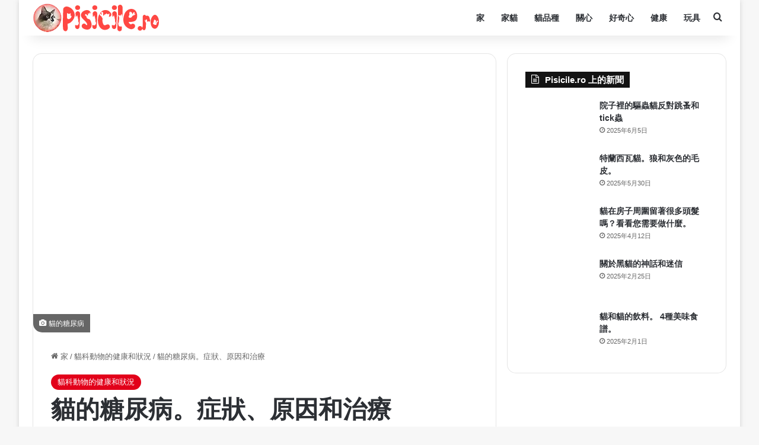

--- FILE ---
content_type: text/html; charset=UTF-8
request_url: https://pisicile.ro/zh-tw/miau-miau/diabetul-la-pisici-simptome-cauze-si-tratament.html
body_size: 34593
content:
<!DOCTYPE html>
<html lang="zh-tw" class="" data-skin="light" dir="ltr">
<head>
	<meta charset="UTF-8" />
	<link rel="profile" href="https://gmpg.org/xfn/11" />
	
<meta http-equiv='x-dns-prefetch-control' content='在'>
<link rel='dns-prefetch' href='//cdnjs.cloudflare.com' />
<link rel='dns-prefetch' href='//ajax.googleapis.com' />


<link rel='dns-prefetch' href='//s.gravatar.com' />
<link rel='dns-prefetch' href='//www.google-analytics.com' />
<style id='tie-critical-css' type='text/css'>:root{--brand-color:#0669ff;--dark-brand-color:#0051cc;--bright-color:#FFF;--base-color:#2c2f34}html{-ms-touch-action:manipulation;touch-action:manipulation;-webkit-text-size-adjust:100%;-ms-text-size-adjust:100%}article,aside,details,figcaption,figure,footer,header,main,menu,nav,section,summary{display:block}audio,canvas,progress,video{display:inline-block}audio:not([controls]){display:none;height:0}progress{vertical-align:baseline}template,[hidden]{display:none}a{background-color:transparent}a:active,a:hover{outline-width:0}abbr[title]{border-bottom:none;text-decoration:underline;text-decoration:underline dotted}b,strong{font-weight:inherit}b,strong{font-weight:600}dfn{font-style:italic}mark{background-color:#ff0;color:#000}small{font-size:80%}sub,sup{font-size:75%;line-height:0;position:relative;vertical-align:baseline}sub{bottom:-0.25em}sup{top:-0.5em}img{border-style:none}svg:not(:root){overflow:hidden}figure{margin:1em 0}hr{box-sizing:content-box;height:0;overflow:visible}button,input,select,textarea{font:inherit}optgroup{font-weight:bold}button,input,select{overflow:visible}button,input,select,textarea{margin:0}button,select{text-transform:none}button,[type="button"],[type="reset"],[type="submit"]{cursor:pointer}[disabled]{cursor:default}button,html [type="button"],[type="reset"],[type="submit"]{-webkit-appearance:button}button::-moz-focus-inner,input::-moz-focus-inner{border:0;padding:0}button:-moz-focusring,input:-moz-focusring{outline:1px dotted ButtonText}fieldset{border:1px solid #c0c0c0;margin:0 2px;padding:0.35em 0.625em 0.75em}legend{box-sizing:border-box;color:inherit;display:table;max-width:100%;padding:0;white-space:normal}textarea{overflow:auto}[type="checkbox"],[type="radio"]{box-sizing:border-box;padding:0}[type="number"]::-webkit-inner-spin-button,[type="number"]::-webkit-outer-spin-button{height:auto}[type="search"]{-webkit-appearance:textfield}[type="search"]::-webkit-search-cancel-button,[type="search"]::-webkit-search-decoration{-webkit-appearance:none}*{padding:0;margin:0;list-style:none;border:0;outline:none;box-sizing:border-box}*:before,*:after{box-sizing:border-box}body{background:#F7F7F7;color:var(--base-color);font-family:-apple-system, BlinkMacSystemFont, "Segoe UI", Roboto, Oxygen, Oxygen-Sans, Ubuntu, Cantarell, "Helvetica Neue", "Open Sans", Arial, sans-serif;font-size:13px;line-height:21px}h1,h2,h3,h4,h5,h6,.the-subtitle{line-height:1.4;font-weight:600}h1{font-size:41px;font-weight:700}h2{font-size:27px}h3{font-size:23px}h4,.the-subtitle{font-size:17px}h5{font-size:13px}h6{font-size:12px}a{color:var(--base-color);text-decoration:none;transition:0.15s}.brand-title,a:hover{color:var(--brand-color)}img,object,embed{max-width:100%;height:auto}iframe{max-width:100%}p{line-height:1.7}.says,.screen-reader-text,.comment-form-comment label{clip:rect(1px, 1px, 1px, 1px);position:absolute !important;height:1px;width:1px;overflow:hidden}.stream-title{margin-bottom:3px;font-size:11px;color:#a5a5a5;display:block}.stream-item{text-align:center;position:relative;z-index:2;margin:20px 0;padding:0}.stream-item iframe{margin:0 auto}.stream-item img{max-width:100%;width:auto;height:auto;margin:0 auto;display:inline-block;vertical-align:middle}.stream-item.stream-item-above-header{margin:0}.stream-item.stream-item-between .post-item-inner{width:100%;display:block}.post-layout-8.is-header-layout-1.has-header-ad .entry-header-outer,body.post-layout-8.has-header-below-ad .entry-header-outer{padding-top:0}.stream-item-top-wrapper ~ .stream-item-below-header,.is-header-layout-1.has-header-ad.post-layout-6 .featured-area,.has-header-below-ad.post-layout-6 .featured-area{margin-top:0}.has-header-below-ad .fullwidth-entry-title.container-wrapper,.is-header-layout-1.has-header-ad .fullwidth-entry-title,.is-header-layout-1.has-header-ad .is-first-section,.has-header-below-ad .is-first-section{padding-top:0;margin-top:0}@media (max-width: 991px){body:not(.is-header-layout-1).has-header-below-ad.has-header-ad .top-nav-below .has-breaking-news{margin-bottom:20px}.has-header-ad .fullwidth-entry-title.container-wrapper,.has-header-ad.has-header-below-ad .stream-item-below-header,.single.has-header-ad:not(.has-header-below-ad) #content,.page.has-header-ad:not(.has-header-below-ad) #content{margin-top:0}.has-header-ad .is-first-section{padding-top:0}.has-header-ad:not(.has-header-below-ad) .buddypress-header-outer{margin-bottom:15px}}.has-full-width-logo .stream-item-top-wrapper,.header-layout-2 .stream-item-top-wrapper{width:100%;max-width:100%;float:none;clear:both}@media (min-width: 992px){.header-layout-2.has-normal-width-logo .stream-item-top-wrapper{margin-top:0}}.header-layout-3.no-stream-item .logo-container{width:100%;float:none}@media (min-width: 992px){.header-layout-3.has-normal-width-logo .stream-item-top img{float:right}}@media (max-width: 991px){.header-layout-3.has-normal-width-logo .stream-item-top{clear:both}}#background-stream-cover{top:0;left:0;z-index:0;overflow:hidden;width:100%;height:100%;position:fixed}@media (max-width: 768px){.hide_banner_header .stream-item-above-header,.hide_banner_top .stream-item-top-wrapper,.hide_banner_below_header .stream-item-below-header,.hide_banner_bottom .stream-item-above-footer,.hide_banner_above .stream-item-above-post,.hide_banner_above_content .stream-item-above-post-content,.hide_banner_below_content .stream-item-below-post-content,.hide_banner_below .stream-item-below-post,.hide_banner_comments .stream-item-below-post-comments,.hide_breaking_news #top-nav,.hide_sidebars .sidebar,.hide_footer_tiktok #footer-tiktok,.hide_footer_instagram #footer-instagram,.hide_footer #footer-widgets-container,.hide_copyright #site-info,.hide_breadcrumbs #breadcrumb,.hide_share_post_top .share-buttons-top,.hide_share_post_bottom .share-buttons-bottom,.hide_post_newsletter #post-newsletter,.hide_related #related-posts,.hide_read_next #read-next-block,.hide_post_authorbio .post-components .about-author,.hide_post_nav .prev-next-post-nav,.hide_back_top_button #go-to-top,.hide_read_more_buttons .more-link,.hide_inline_related_posts #inline-related-post{display:none !important}}.tie-icon:before,[class^="tie-icon-"],[class*=" tie-icon-"]{font-family:'tiefonticon' !important;speak:never;font-style:normal;font-weight:normal;font-variant:normal;text-transform:none;line-height:1;-webkit-font-smoothing:antialiased;-moz-osx-font-smoothing:grayscale;display:inline-block}body.tie-no-js a.remove,body.tie-no-js .tooltip,body.tie-no-js .woocommerce-message,body.tie-no-js .woocommerce-error,body.tie-no-js .woocommerce-info,body.tie-no-js .bbp-template-notice,body.tie-no-js .indicator-hint,body.tie-no-js .menu-counter-bubble-outer,body.tie-no-js .notifications-total-outer,body.tie-no-js .comp-sub-menu,body.tie-no-js .menu-sub-content{display:none !important}body.tie-no-js .fa,body.tie-no-js .fas,body.tie-no-js .far,body.tie-no-js .fab,body.tie-no-js .tie-icon:before,body.tie-no-js [class^="tie-icon-"],body.tie-no-js [class*=" tie-icon-"],body.tie-no-js .weather-icon{visibility:hidden !important}body.tie-no-js [class^="tie-icon-"]:before,body.tie-no-js [class*=" tie-icon-"]:before{content:"\f105"}.tie-popup,#autocomplete-suggestions{display:none}.container{margin-right:auto;margin-left:auto;padding-left:15px;padding-right:15px}.container:after{content:"";display:table;clear:both}@media (min-width: 768px){.container{width:100%}}@media (min-width: 1200px){.container{max-width:1200px}}.tie-row{margin-left:-15px;margin-right:-15px}.tie-row:after{content:"";display:table;clear:both}.tie-col-xs-1,.tie-col-sm-1,.tie-col-md-1,.tie-col-xs-2,.tie-col-sm-2,.tie-col-md-2,.tie-col-xs-3,.tie-col-sm-3,.tie-col-md-3,.tie-col-xs-4,.tie-col-sm-4,.tie-col-md-4,.tie-col-xs-5,.tie-col-sm-5,.tie-col-md-5,.tie-col-xs-6,.tie-col-sm-6,.tie-col-md-6,.tie-col-xs-7,.tie-col-sm-7,.tie-col-md-7,.tie-col-xs-8,.tie-col-sm-8,.tie-col-md-8,.tie-col-xs-9,.tie-col-sm-9,.tie-col-md-9,.tie-col-xs-10,.tie-col-sm-10,.tie-col-md-10,.tie-col-xs-11,.tie-col-sm-11,.tie-col-md-11,.tie-col-xs-12,.tie-col-sm-12,.tie-col-md-12{position:relative;min-height:1px;padding-left:15px;padding-right:15px}.tie-col-xs-1,.tie-col-xs-2,.tie-col-xs-3,.tie-col-xs-4,.tie-col-xs-5,.tie-col-xs-6,.tie-col-xs-7,.tie-col-xs-8,.tie-col-xs-9,.tie-col-xs-10,.tie-col-xs-11,.tie-col-xs-12{float:left}.tie-col-xs-1{width:8.33333%}.tie-col-xs-2{width:16.66667%}.tie-col-xs-3{width:25%}.tie-col-xs-4{width:33.33333%}.tie-col-xs-5{width:41.66667%}.tie-col-xs-6{width:50%}.tie-col-xs-7{width:58.33333%}.tie-col-xs-8{width:66.66667%}.tie-col-xs-9{width:75%}.tie-col-xs-10{width:83.33333%}.tie-col-xs-11{width:91.66667%}.tie-col-xs-12{width:100%}@media (min-width: 768px){.tie-col-sm-1,.tie-col-sm-2,.tie-col-sm-3,.tie-col-sm-4,.tie-col-sm-5,.tie-col-sm-6,.tie-col-sm-7,.tie-col-sm-8,.tie-col-sm-9,.tie-col-sm-10,.tie-col-sm-11,.tie-col-sm-12{float:left}.tie-col-sm-1{width:8.33333%}.tie-col-sm-2{width:16.66667%}.tie-col-sm-3{width:25%}.tie-col-sm-4{width:33.33333%}.tie-col-sm-5{width:41.66667%}.tie-col-sm-6{width:50%}.tie-col-sm-7{width:58.33333%}.tie-col-sm-8{width:66.66667%}.tie-col-sm-9{width:75%}.tie-col-sm-10{width:83.33333%}.tie-col-sm-11{width:91.66667%}.tie-col-sm-12{width:100%}}@media (min-width: 992px){.tie-col-md-1,.tie-col-md-2,.tie-col-md-3,.tie-col-md-4,.tie-col-md-5,.tie-col-md-6,.tie-col-md-7,.tie-col-md-8,.tie-col-md-9,.tie-col-md-10,.tie-col-md-11,.tie-col-md-12{float:left}.tie-col-md-1{width:8.33333%}.tie-col-md-2{width:16.66667%}.tie-col-md-3{width:25%}.tie-col-md-4{width:33.33333%}.tie-col-md-5{width:41.66667%}.tie-col-md-6{width:50%}.tie-col-md-7{width:58.33333%}.tie-col-md-8{width:66.66667%}.tie-col-md-9{width:75%}.tie-col-md-10{width:83.33333%}.tie-col-md-11{width:91.66667%}.tie-col-md-12{width:100%}}.tie-alignleft{float:left}.tie-alignright{float:right}.tie-aligncenter{clear:both;margin-left:auto;margin-right:auto}.fullwidth{width:100% !important}.alignleft{float:left;margin:0.375em 1.75em 1em 0}.alignright{float:right;margin:0.375em 0 1em 1.75em}.aligncenter{clear:both;display:block;margin:0 auto 1.75em;text-align:center;margin-left:auto;margin-right:auto;margin-top:6px;margin-bottom:6px}@media (max-width: 767px){.entry .alignright,.entry .alignright img,.entry .alignleft,.entry .alignleft img{float:none;clear:both;display:block;margin:0 auto 1.75em}}.clearfix:before,.clearfix:after{content:"\0020";display:block;height:0;overflow:hidden}.clearfix:after{clear:both}.tie-container,#tie-wrapper{height:100%;min-height:650px}.tie-container{position:relative;overflow:hidden}#tie-wrapper{background:#fff;position:relative;z-index:108;height:100%;margin:0 auto}.container-wrapper{background:#ffffff;border:1px solid rgba(0,0,0,0.1);border-radius:2px;padding:30px}#content{margin-top:30px}@media (max-width: 991px){#content{margin-top:15px}}.site-content{-ms-word-wrap:break-word;word-wrap:break-word}.boxed-layout #tie-wrapper,.boxed-layout .fixed-nav{max-width:1230px}.boxed-layout.wrapper-has-shadow #tie-wrapper{box-shadow:0 1px 7px rgba(171,171,171,0.5)}@media (min-width: 992px){.boxed-layout #main-nav.fixed-nav,.boxed-layout #tie-wrapper{width:95%}}@media (min-width: 992px){.framed-layout #tie-wrapper{margin-top:25px;margin-bottom:25px}}@media (min-width: 992px){.border-layout #tie-container{margin:25px}.border-layout:after,.border-layout:before{background:inherit;content:"";display:block;height:25px;left:0;bottom:0;position:fixed;width:100%;z-index:110}.border-layout:before{top:0;bottom:auto}.border-layout.admin-bar:before{top:32px}.border-layout #main-nav.fixed-nav{left:25px;right:25px;width:calc(100% - 50px)}}#header-notification-bar{background:var(--brand-color);color:#fff;position:relative;z-index:1}#header-notification-bar p a{color:#fff;text-decoration:underline}#header-notification-bar .container{display:flex;justify-content:space-between;font-size:16px;flex-wrap:wrap;align-items:center;gap:40px;min-height:65px}#header-notification-bar .container .button{font-size:14px}#header-notification-bar .container:after{display:none}@media (max-width: 991px){#header-notification-bar .container{justify-content:center;padding-top:15px;padding-bottom:15px;gap:15px;flex-direction:column}}.theme-header{background:#fff;position:relative;z-index:999}.theme-header:after{content:"";display:table;clear:both}.theme-header.has-shadow{box-shadow:rgba(0,0,0,0.1) 0px 25px 20px -20px}.theme-header.top-nav-below .top-nav{z-index:8}.is-stretch-header .container{max-width:100%}#menu-components-wrap{display:flex;justify-content:space-between;width:100%;flex-wrap:wrap}.header-layout-2 #menu-components-wrap{justify-content:center}.header-layout-4 #menu-components-wrap{justify-content:flex-start}.header-layout-4 #menu-components-wrap .main-menu-wrap{flex-grow:2}.header-layout-4 #menu-components-wrap .flex-placeholder{flex-grow:1}.logo-row{position:relative}#logo{margin-top:40px;margin-bottom:40px;display:block;float:left}#logo img{vertical-align:middle}#logo img[src*='.svg']{width:100% !important}@-moz-document url-prefix(){#logo img[src*='.svg']{height:100px}}#logo a{display:inline-block}#logo .h1-off{position:absolute;top:-9000px;left:-9000px}#logo.text-logo a{color:var(--brand-color)}#logo.text-logo a:hover{color:var(--dark-brand-color);opacity:0.8}#tie-logo-inverted,#tie-sticky-logo-inverted{display:none}.tie-skin-inverted #tie-sticky-logo-inverted,.tie-skin-inverted #tie-logo-inverted{display:block}.tie-skin-inverted #tie-sticky-logo-default,.tie-skin-inverted #tie-logo-default{display:none}.logo-text{font-size:50px;line-height:50px;font-weight:bold}@media (max-width: 670px){.logo-text{font-size:30px}}.has-full-width-logo.is-stretch-header .logo-container{padding:0}.has-full-width-logo #logo{margin:0}.has-full-width-logo #logo a,.has-full-width-logo #logo img{width:100%;height:auto;display:block}.has-full-width-logo #logo,.header-layout-2 #logo{float:none;text-align:center}.has-full-width-logo #logo img,.header-layout-2 #logo img{margin-right:auto;margin-left:auto}.has-full-width-logo .logo-container,.header-layout-2 .logo-container{width:100%;float:none}@media (max-width: 991px){#theme-header.has-normal-width-logo #logo{margin:14px 0 !important;text-align:left;line-height:1}#theme-header.has-normal-width-logo #logo img{width:auto;height:auto;max-width:190px}}@media (max-width: 479px){#theme-header.has-normal-width-logo #logo img{max-width:160px;max-height:60px !important}}@media (max-width: 991px){#theme-header.mobile-header-default:not(.header-layout-1) #logo,#theme-header.mobile-header-default.header-layout-1 .header-layout-1-logo{flex-grow:10}#theme-header.mobile-header-centered.header-layout-1 .header-layout-1-logo{width:auto !important}#theme-header.mobile-header-centered #logo{float:none;text-align:center}}.components{display:flex;align-items:center;justify-content:end}.components>li{position:relative}.components>li.social-icons-item{margin:0}.components>li>a{display:block;position:relative;width:30px;text-align:center;font-size:16px;white-space:nowrap}.components>li>a:hover,.components>li:hover>a{z-index:2}.components .avatar{border-radius:100%;position:relative;top:3px;max-width:20px}.components a.follow-btn{width:auto;padding-left:15px;padding-right:15px;overflow:hidden;font-size:12px}.components .search-bar form{width:auto;background:rgba(255,255,255,0.1);line-height:36px;border-radius:50px;position:relative}.main-nav-light .main-nav .components .search-bar form,.top-nav-light .top-nav .components .search-bar form{background:rgba(0,0,0,0.05)}.components #search-input{border:0;width:100%;background:transparent;padding:0 35px 0 20px;border-radius:0;font-size:inherit}.components #search-submit{position:absolute;right:0;top:0;width:40px;line-height:inherit;color:#777777;background:transparent;font-size:15px;padding:0;transition:color 0.15s;border:none}.components #search-submit:hover{color:var(--brand-color)}#search-submit .tie-icon-spinner{color:#fff;cursor:default;animation:tie-spin 3s infinite linear}.popup-login-icon.has-title a{width:auto;padding:0 8px}.popup-login-icon.has-title span{line-height:unset;float:left}.popup-login-icon.has-title .login-title{position:relative;font-size:13px;padding-left:4px}.weather-menu-item{display:flex;align-items:center;padding-right:5px;overflow:hidden}.weather-menu-item .weather-wrap{padding:0;overflow:inherit;line-height:23px}.weather-menu-item .weather-forecast-day{display:block;float:left;width:auto;padding:0 5px;line-height:initial}.weather-menu-item .weather-forecast-day .weather-icon{font-size:26px;margin-bottom:0}.weather-menu-item .city-data{float:left;display:block;font-size:12px}.weather-menu-item .weather-current-temp{font-size:16px;font-weight:400}.weather-menu-item .weather-current-temp sup{font-size:9px;top:-2px}.weather-menu-item .theme-notice{padding:0 10px}.components .tie-weather-widget{color:var(--base-color)}.main-nav-dark .main-nav .tie-weather-widget{color:#ffffff}.top-nav-dark .top-nav .tie-weather-widget{color:#ccc}.components .icon-basecloud-bg:after{color:#ffffff}.main-nav-dark .main-nav .icon-basecloud-bg:after{color:#1f2024}.top-nav-dark .top-nav .icon-basecloud-bg:after{color:#1f2024}.custom-menu-button{padding-right:5px}.custom-menu-button .button{font-size:13px;display:inline-block;line-height:21px;width:auto}.header-layout-1 #menu-components-wrap{display:flex;justify-content:flex-end}.header-layout-1 .main-menu-wrapper{display:table;width:100%}.header-layout-1 #logo{line-height:1;float:left;margin-top:20px;margin-bottom:20px}.header-layout-1 .header-layout-1-logo{display:table-cell;vertical-align:middle;float:none}.is-header-bg-extended #theme-header,.is-header-bg-extended #theme-header.header-layout-1 #main-nav:not(.fixed-nav){background:transparent !important;display:inline-block !important;width:100% !important;box-shadow:none !important;transition:background 0.3s}.is-header-bg-extended #theme-header:before,.is-header-bg-extended #theme-header.header-layout-1 #main-nav:not(.fixed-nav):before{content:"";position:absolute;width:100%;left:0;right:0;top:0;height:150px;background-image:linear-gradient(to top, transparent, rgba(0,0,0,0.5))}@media (max-width: 991px){.is-header-bg-extended #tie-wrapper #theme-header .logo-container:not(.fixed-nav){background:transparent;box-shadow:none;transition:background 0.3s}}.is-header-bg-extended .has-background .is-first-section{margin-top:-350px !important}.is-header-bg-extended .has-background .is-first-section>*{padding-top:350px !important}.rainbow-line{height:3px;width:100%;position:relative;z-index:2;background-image:-webkit-linear-gradient(left, #f76570 0%, #f76570 8%, #f3a46b 8%, #f3a46b 16%, #f3a46b 16%, #ffd205 16%, #ffd205 24%, #ffd205 24%, #1bbc9b 24%, #1bbc9b 25%, #1bbc9b 32%, #14b9d5 32%, #14b9d5 40%, #c377e4 40%, #c377e4 48%, #f76570 48%, #f76570 56%, #f3a46b 56%, #f3a46b 64%, #ffd205 64%, #ffd205 72%, #1bbc9b 72%, #1bbc9b 80%, #14b9d5 80%, #14b9d5 80%, #14b9d5 89%, #c377e4 89%, #c377e4 100%);background-image:linear-gradient(to right, #f76570 0%, #f76570 8%, #f3a46b 8%, #f3a46b 16%, #f3a46b 16%, #ffd205 16%, #ffd205 24%, #ffd205 24%, #1bbc9b 24%, #1bbc9b 25%, #1bbc9b 32%, #14b9d5 32%, #14b9d5 40%, #c377e4 40%, #c377e4 48%, #f76570 48%, #f76570 56%, #f3a46b 56%, #f3a46b 64%, #ffd205 64%, #ffd205 72%, #1bbc9b 72%, #1bbc9b 80%, #14b9d5 80%, #14b9d5 80%, #14b9d5 89%, #c377e4 89%, #c377e4 100%)}@media (max-width: 991px){.logo-container,.header-layout-1 .main-menu-wrapper{border-width:0;display:flex;flex-flow:row nowrap;align-items:center;justify-content:space-between}}.mobile-header-components{display:none;z-index:10;height:30px;line-height:30px;flex-wrap:nowrap;flex:1 1 0%}.mobile-header-components .components{float:none;display:flex !important;justify-content:flex-start}.mobile-header-components .components li.custom-menu-link{display:inline-block;float:none}.mobile-header-components .components li.custom-menu-link>a{width:20px;padding-bottom:15px}.mobile-header-components .components li.custom-menu-link>a .menu-counter-bubble{right:calc(50% - 10px);bottom:-10px}.header-layout-1.main-nav-dark .mobile-header-components .components li.custom-menu-link>a{color:#fff}.mobile-header-components .components .comp-sub-menu{padding:10px}.dark-skin .mobile-header-components .components .comp-sub-menu{background:#1f2024}.mobile-header-components [class^="tie-icon-"],.mobile-header-components [class*=" tie-icon-"]{font-size:18px;width:20px;height:20px;vertical-align:middle}.mobile-header-components .tie-mobile-menu-icon{font-size:20px}.mobile-header-components .tie-icon-grid-9,.mobile-header-components .tie-icon-grid-4{transform:scale(1.75)}.mobile-header-components .nav-icon{display:inline-block;width:20px;height:2px;background-color:var(--base-color);position:relative;top:-4px;transition:background 0.4s ease}.mobile-header-components .nav-icon:before,.mobile-header-components .nav-icon:after{position:absolute;right:0;background-color:var(--base-color);content:'';display:block;width:100%;height:100%;transition:transform 0.4s, background 0.4s, right .2s ease;transform:translateZ(0);backface-visibility:hidden}.mobile-header-components .nav-icon:before{transform:translateY(-7px)}.mobile-header-components .nav-icon:after{transform:translateY(7px)}.mobile-header-components .nav-icon.is-layout-2:before,.mobile-header-components .nav-icon.is-layout-2:after{width:70%;right:15%}.mobile-header-components .nav-icon.is-layout-3:after{width:60%}.mobile-header-components .nav-icon.is-layout-4:after{width:60%;right:auto;left:0}.dark-skin .mobile-header-components .nav-icon,.dark-skin .mobile-header-components .nav-icon:before,.dark-skin .mobile-header-components .nav-icon:after,.main-nav-dark.header-layout-1 .mobile-header-components .nav-icon,.main-nav-dark.header-layout-1 .mobile-header-components .nav-icon:before,.main-nav-dark.header-layout-1 .mobile-header-components .nav-icon:after{background-color:#ffffff}.dark-skin .mobile-header-components .nav-icon .menu-text,.main-nav-dark.header-layout-1 .mobile-header-components .nav-icon .menu-text{color:#ffffff}.mobile-header-components .menu-text-wrapper{white-space:nowrap;width:auto !important}.mobile-header-components .menu-text{color:var(--base-color);line-height:30px;font-size:12px;padding:0 0 0 5px;display:inline-block;transition:color 0.4s}.dark-skin .mobile-header-components .menu-text,.main-nav-dark.header-layout-1 .mobile-header-components .menu-text{color:#ffffff}#mobile-header-components-area_1 .components li.custom-menu-link>a{margin-right:15px}#mobile-header-components-area_1 .comp-sub-menu{left:0;right:auto}#mobile-header-components-area_2 .components{flex-direction:row-reverse}#mobile-header-components-area_2 .components li.custom-menu-link>a{margin-left:15px}#mobile-menu-icon:hover .nav-icon,#mobile-menu-icon:hover .nav-icon:before,#mobile-menu-icon:hover .nav-icon:after{background-color:var(--brand-color)}@media (max-width: 991px){.logo-container:before,.logo-container:after{height:1px}.mobile-components-row .logo-wrapper{height:auto !important}.mobile-components-row .logo-container,.mobile-components-row.header-layout-1 .main-menu-wrapper{flex-wrap:wrap}.mobile-components-row:not(.header-layout-1) #logo,.mobile-components-row.header-layout-1 .header-layout-1-logo{flex:1 0 100%;order:-1}.mobile-components-row .mobile-header-components{padding:5px 0;height:45px}.mobile-components-row .mobile-header-components .components li.custom-menu-link>a{padding-bottom:0}#tie-body #mobile-container,.mobile-header-components{display:block}#slide-sidebar-widgets{display:none}}.top-nav{background-color:#ffffff;position:relative;z-index:10;line-height:40px;border:1px solid rgba(0,0,0,0.1);border-width:1px 0;color:var(--base-color);clear:both}.main-nav-below.top-nav-above .top-nav{border-top-width:0}.top-nav a:not(.button):not(:hover){color:var(--base-color)}.top-nav .components>li:hover>a{color:var(--brand-color)}.top-nav .search-bar{margin-top:3px;margin-bottom:3px;line-height:34px}.topbar-wrapper{display:flex;min-height:40px}.top-nav.has-menu .topbar-wrapper,.top-nav.has-components .topbar-wrapper{display:block}.top-nav .tie-alignleft,.top-nav .tie-alignright{flex-grow:1;position:relative}.top-nav.has-breaking-news .tie-alignleft{flex:1 0 100px}.top-nav.has-breaking-news .tie-alignright{flex-grow:0;z-index:1}.top-nav.has-date-components .tie-alignleft .components>li:first-child:not(.search-bar),.top-nav.has-date-components-menu .components>li:first-child:not(.search-bar),.top-nav-boxed .top-nav.has-components .components>li:first-child:not(.search-bar){border-width:0}@media (min-width: 992px){.header-layout-1.top-nav-below:not(.has-shadow) .top-nav{border-width:0 0 1px}}.topbar-today-date{padding-right:15px;flex-shrink:0}.top-menu .menu a{padding:0 10px}.top-menu .menu li:hover>a{color:var(--brand-color)}.top-menu .menu ul{display:none;position:absolute;background:#ffffff}.top-menu .menu li:hover>ul{display:block}.top-menu .menu li{position:relative}.top-menu .menu ul.sub-menu a{width:200px;line-height:20px;padding:10px 15px}.tie-alignright .top-menu{float:right;border-width:0 1px}.top-menu .menu .tie-current-menu>a{color:var(--brand-color)}@media (min-width: 992px){.top-nav-boxed .topbar-wrapper{padding-right:15px;padding-left:15px}.top-nav-boxed .top-nav{background:transparent !important;border-width:0}.top-nav-boxed .topbar-wrapper{background:#ffffff;border:1px solid rgba(0,0,0,0.1);border-width:1px 0;width:100%}.top-nav-boxed.has-shadow.top-nav-below .topbar-wrapper,.top-nav-boxed.has-shadow.top-nav-below-main-nav .topbar-wrapper{border-bottom-width:0 !important}}.top-nav .tie-alignleft .components,.top-nav .tie-alignleft .components>li{float:left;justify-content:start}.top-nav .tie-alignleft .comp-sub-menu{right:auto;left:-1px}.top-nav-dark .top-nav{background-color:#2c2e32;color:#ccc}.top-nav-dark .top-nav *{border-color:rgba(255,255,255,0.1)}.top-nav-dark .top-nav .breaking a{color:#ccc}.top-nav-dark .top-nav .breaking a:hover{color:#ffffff}.top-nav-dark .top-nav .components>li>a,.top-nav-dark .top-nav .components>li.social-icons-item .social-link:not(:hover) span{color:#ccc}.top-nav-dark .top-nav .components>li:hover>a{color:#ffffff}.top-nav-dark .top-nav .top-menu li a{color:#ccc;border-color:rgba(255,255,255,0.04)}.top-nav-dark .top-menu ul{background:#2c2e32}.top-nav-dark .top-menu li:hover>a{background:rgba(0,0,0,0.1);color:var(--brand-color)}.top-nav-dark.top-nav-boxed .top-nav{background-color:transparent}.top-nav-dark.top-nav-boxed .topbar-wrapper{background-color:#2c2e32}.top-nav-dark.top-nav-boxed.top-nav-above.main-nav-below .topbar-wrapper{border-width:0}.top-nav-light #top-nav .weather-icon .icon-cloud,.top-nav-light #top-nav .weather-icon .icon-basecloud-bg,.top-nav-light #top-nav .weather-icon .icon-cloud-behind,.main-nav-light #main-nav .weather-icon .icon-cloud,.main-nav-light #main-nav .weather-icon .icon-basecloud-bg,.main-nav-light #main-nav .weather-icon .icon-cloud-behind{color:#d3d3d3}@media (max-width: 991px){.top-nav:not(.has-breaking-news),.topbar-today-date,.top-menu,.theme-header .components{display:none}}.breaking{display:none}.main-nav-wrapper{position:relative;z-index:4}.main-nav-below.top-nav-below-main-nav .main-nav-wrapper{z-index:9}.main-nav-above.top-nav-below .main-nav-wrapper{z-index:10}.main-nav{background-color:var(--main-nav-background);color:var(--main-nav-primary-color);position:relative;border:1px solid var(--main-nav-main-border-color);border-width:1px 0}.main-menu-wrapper{position:relative}@media (min-width: 992px){.header-menu .menu{display:flex}.header-menu .menu a{display:block;position:relative}.header-menu .menu>li>a{white-space:nowrap}.header-menu .menu .sub-menu a{padding:8px 10px}.header-menu .menu a:hover,.header-menu .menu li:hover>a{z-index:2}.header-menu .menu ul:not(.sub-menu-columns):not(.sub-menu-columns-item):not(.sub-list):not(.mega-cat-sub-categories):not(.slider-arrow-nav){box-shadow:0 2px 5px rgba(0,0,0,0.1)}.header-menu .menu ul li{position:relative}.header-menu .menu ul a{border-width:0 0 1px;transition:0.15s}.header-menu .menu ul ul{top:0;left:100%}#main-nav{z-index:9;line-height:60px}.main-menu .menu a{transition:0.15s}.main-menu .menu>li>a{padding:0 14px;font-size:14px;font-weight:700}.main-menu .menu>li>.menu-sub-content{border-top:2px solid var(--main-nav-primary-color)}.main-menu .menu>li.is-icon-only>a{padding:0 20px;line-height:inherit}.main-menu .menu>li.is-icon-only>a:before{display:none}.main-menu .menu>li.is-icon-only>a .tie-menu-icon{font-size:160%;transform:translateY(15%)}.main-menu .menu ul{line-height:20px;z-index:1}.main-menu .menu .sub-menu .tie-menu-icon,.main-menu .menu .mega-recent-featured-list .tie-menu-icon,.main-menu .menu .mega-link-column .tie-menu-icon,.main-menu .menu .mega-cat-more-links .tie-menu-icon{width:20px}.main-menu .menu-sub-content{background:var(--main-nav-background);display:none;padding:15px;width:230px;position:absolute;box-shadow:0 3px 4px rgba(0,0,0,0.2)}.main-menu .menu-sub-content a{width:200px}.main-menu ul li:hover>.menu-sub-content,.main-menu ul li[aria-expanded="true"]>ul,.main-menu ul li[aria-expanded="true"]>.mega-menu-block{display:block;z-index:1}nav.main-nav.menu-style-default .menu>li.tie-current-menu{border-bottom:5px solid var(--main-nav-primary-color);margin-bottom:-5px}nav.main-nav.menu-style-default .menu>li.tie-current-menu>a:after{content:"";width:20px;height:2px;position:absolute;margin-top:17px;left:50%;top:50%;bottom:auto;right:auto;transform:translateX(-50%) translateY(-50%);background:#2c2f34;transition:0.3s}nav.main-nav.menu-style-solid-bg .menu>li.tie-current-menu>a,nav.main-nav.menu-style-solid-bg .menu>li:hover>a{background-color:var(--main-nav-primary-color);color:var(--main-nav-contrast-primary-color)}nav.main-nav.menu-style-side-arrow .menu>li.tie-current-menu{border-bottom-color:var(--main-nav-primary-color);border-bottom-width:10px !important;border-bottom-style:solid;margin-bottom:-10px}nav.main-nav.menu-style-side-arrow .menu>li.tie-current-menu+.tie-current-menu{border-bottom:none !important}nav.main-nav.menu-style-side-arrow .menu>li.tie-current-menu+.tie-current-menu>a:after{display:none !important}nav.main-nav.menu-style-side-arrow .menu>li.tie-current-menu>a:after{position:absolute;content:"";width:0;height:0;background-color:transparent;border-top:10px solid var(--main-nav-primary-color);border-right:10px solid transparent;bottom:-10px;left:100%;filter:brightness(80%)}nav.main-nav.menu-style-side-arrow .menu>li.tie-current-menu.menu-item-has-children:hover:after,nav.main-nav.menu-style-side-arrow .menu>li.tie-current-menu.menu-item-has-children:hover>a:after,nav.main-nav.menu-style-side-arrow .menu>li.tie-current-menu.mega-menu:hover:after,nav.main-nav.menu-style-side-arrow .menu>li.tie-current-menu.mega-menu:hover>a:after{display:none}nav.main-nav.menu-style-minimal .menu>li.tie-current-menu>a,nav.main-nav.menu-style-minimal .menu>li:hover>a{color:var(--main-nav-primary-color) !important}nav.main-nav.menu-style-minimal .menu>li.tie-current-menu>a::before,nav.main-nav.menu-style-minimal .menu>li:hover>a::before{border-top-color:var(--main-nav-primary-color) !important}nav.main-nav.menu-style-border-bottom .menu>li.tie-current-menu{border-bottom:3px solid var(--main-nav-primary-color);margin-bottom:-3px}nav.main-nav.menu-style-border-top .menu>li.tie-current-menu{border-top:3px solid var(--main-nav-primary-color);margin-bottom:-3px}nav.main-nav.menu-style-line .menu>li>a:after{content:"";left:50%;top:50%;bottom:auto;right:auto;transform:translateX(-50%) translateY(-50%);height:3px;position:absolute;margin-top:14px;background:var(--main-nav-primary-color);transition:0.4s;width:0}nav.main-nav.menu-style-line .menu>li.tie-current-menu>a:after,nav.main-nav.menu-style-line .menu>li:hover>a:after{width:50%}nav.main-nav.menu-style-arrow .menu>li.tie-current-menu>a:after{border-color:#fff transparent transparent;border-top-color:var(--main-nav-primary-color);border-style:solid;border-width:7px 7px 0;display:block;height:0;left:50%;margin-left:-7px;top:0 !important;width:0;content:"";position:absolute}nav.main-nav.menu-style-vertical-line .menu>li.tie-current-menu>a:after{content:"";width:2px;height:20px;position:absolute;margin-top:17px;left:50%;right:auto;transform:translateX(-50%);bottom:0;background:var(--main-nav-primary-color)}.header-layout-1 .main-menu-wrap .menu>li:only-child:not(.mega-menu){position:relative}.header-layout-1 .main-menu-wrap .menu>li:only-child>.menu-sub-content{right:0;left:auto}.header-layout-1 .main-menu-wrap .menu>li:only-child>.menu-sub-content ul{left:auto;right:100%}nav.main-nav .components>li:hover>a{color:var(--brand-color)}.main-nav .menu ul li:hover>a:not(.megamenu-pagination),.main-nav .components li a:hover,.main-nav .menu ul li.current-menu-item:not(.mega-link-column)>a{color:var(--main-nav-primary-color)}.main-nav .menu a,.main-nav .components li a{color:var(--main-nav-text-color)}.main-nav .components li.custom-menu-button:hover a.button,.main-nav .components li a.button:hover,.main-nav .components li a.checkout-button{color:var(--main-nav-contrast-primary-color)}.main-nav-light{--main-nav-background:#FFFFFF;--main-nav-secondry-background:rgba(0,0,0,0.03);--main-nav-primary-color:var(--brand-color);--main-nav-contrast-primary-color:var(--bright-color);--main-nav-text-color:var(--base-color);--main-nav-secondry-text-color:rgba(0,0,0,0.5);--main-nav-main-border-color:rgba(0,0,0,0.1);--main-nav-secondry-border-color:rgba(0,0,0,0.08)}.main-nav-light.fixed-nav{background-color:rgba(255,255,255,0.95)}.main-nav-dark{--main-nav-background:#1f2024;--main-nav-secondry-background:rgba(0,0,0,0.2);--main-nav-primary-color:var(--brand-color);--main-nav-contrast-primary-color:var(--bright-color);--main-nav-text-color:#FFFFFF;--main-nav-secondry-text-color:rgba(225,255,255,0.5);--main-nav-main-border-color:rgba(255,255,255,0.07);--main-nav-secondry-border-color:rgba(255,255,255,0.04)}.main-nav-dark .main-nav,.main-nav-dark .main-nav ul.cats-horizontal li a{border-width:0}.main-nav-dark .main-nav.fixed-nav{background-color:rgba(31,32,36,0.95)}}@media (min-width: 992px){header .menu-item-has-children>a:before,.mega-menu>a:before{content:'';position:absolute;right:10px;top:50%;bottom:auto;transform:translateY(-50%);font-family:'tiefonticon' !important;font-style:normal;font-weight:normal;font-variant:normal;text-transform:none;content:"\f079";font-size:11px;line-height:1}header .menu-item-has-children .menu-item-has-children>a:before,.mega-menu .menu-item-has-children>a:before{content:"\f106";font-size:15px}.menu>.menu-item-has-children:not(.is-icon-only)>a,.menu .mega-menu:not(.is-icon-only)>a{padding-right:25px}}@media (min-width: 992px){.main-nav-boxed .main-nav{border-width:0}.main-nav-boxed .main-menu-wrapper{float:left;width:100%;background-color:var(--main-nav-background);padding-right:15px}.main-nav-boxed.main-nav-light .main-menu-wrapper{border:1px solid var(--main-nav-main-border-color)}.dark-skin .main-nav-boxed.main-nav-light .main-menu-wrapper{border-width:0}.main-nav-boxed.main-nav-light .fixed-nav .main-menu-wrapper{border-color:transparent}.main-nav-above.top-nav-above #main-nav:not(.fixed-nav){top:-1px}.main-nav-below.top-nav-below #main-nav:not(.fixed-nav){bottom:-1px}.dark-skin .main-nav-below.top-nav-above #main-nav{border-width:0}.dark-skin .main-nav-below.top-nav-below-main-nav #main-nav{border-top-width:0}}.main-nav-boxed .main-nav:not(.fixed-nav),.main-nav-boxed .fixed-nav .main-menu-wrapper,.theme-header:not(.main-nav-boxed) .fixed-nav .main-menu-wrapper{background:transparent !important}@media (min-width: 992px){.header-layout-1.main-nav-below.top-nav-above .main-nav{margin-top:-1px;border-top-width:0}.header-layout-1.main-nav-below.top-nav-above .breaking-title{top:0;margin-bottom:-1px}}.header-layout-1.main-nav-below.top-nav-below-main-nav .main-nav-wrapper{z-index:9}.header-layout-1.main-nav-below.top-nav-below-main-nav .main-nav{margin-bottom:-1px;bottom:0;border-top-width:0}@media (min-width: 992px){.header-layout-1.main-nav-below.top-nav-below-main-nav .top-nav{margin-top:-1px}}.header-layout-1.has-shadow:not(.top-nav-below) .main-nav{border-bottom:0}#theme-header.header-layout-1>div:only-child nav{border-width:0 !important}@media only screen and (min-width: 992px) and (max-width: 1100px){.main-nav .menu>li:not(.is-icon-only)>a{padding-left:7px;padding-right:7px}.main-nav .menu>li:not(.is-icon-only)>a:before{display:none}.main-nav .menu>li.is-icon-only>a{padding-left:15px;padding-right:15px}}.menu-tiny-label{font-size:10px;border-radius:10px;padding:2px 7px 3px;margin-left:3px;line-height:1;position:relative;top:-1px}.menu-tiny-label.menu-tiny-circle{border-radius:100%}@media (max-width: 991px){#sticky-logo{display:none}}#main-nav:not(.fixed-nav) #sticky-logo,#main-nav:not(.fixed-nav) .flex-placeholder{display:none}@media (min-width: 992px){#sticky-logo{overflow:hidden;float:left;vertical-align:middle}#sticky-logo a{line-height:1;display:inline-block}#sticky-logo img{position:relative;vertical-align:middle;padding:8px 10px;top:-1px;max-height:50px}.just-before-sticky #sticky-logo img,.header-layout-1 #sticky-logo img{padding:0}.header-layout-1:not(.has-custom-sticky-logo) #sticky-logo{display:none}.theme-header #sticky-logo img{opacity:0;visibility:hidden;width:0 !important;transform:translateY(75%);transition:transform 0.3s cubic-bezier(0.55, 0, 0.1, 1),opacity 0.6s cubic-bezier(0.55, 0, 0.1, 1)}.theme-header.header-layout-1:not(.has-custom-sticky-logo) #sticky-logo img{transition:none}.theme-header:not(.header-layout-1) #main-nav:not(.fixed-nav) #sticky-logo img{margin-left:-20px}.header-layout-1 .flex-placeholder{flex-grow:1}}.theme-header .fixed-nav{position:fixed;width:100%;top:0;bottom:auto !important;z-index:100;will-change:transform;transform:translateY(-100%);transition:transform 0.3s;box-shadow:rgba(99,99,99,0.2) 0px 2px 8px 0px;border-width:0;background-color:rgba(255,255,255,0.95)}.theme-header .fixed-nav:not(.just-before-sticky){line-height:60px !important}@media (min-width: 992px){.theme-header .fixed-nav:not(.just-before-sticky) .header-layout-1-logo{display:none}}.theme-header .fixed-nav:not(.just-before-sticky) #sticky-logo{display:block}.theme-header .fixed-nav:not(.just-before-sticky) #sticky-logo img{opacity:1;visibility:visible;width:auto !important;transform:translateY(0)}@media (min-width: 992px){.header-layout-1:not(.just-before-sticky):not(.has-custom-sticky-logo) .fixed-nav #sticky-logo{display:block}}.admin-bar .theme-header .fixed-nav{top:32px}@media (max-width: 782px){.admin-bar .theme-header .fixed-nav{top:46px}}@media (max-width: 600px){.admin-bar .theme-header .fixed-nav{top:0}}@media (min-width: 992px){.border-layout .theme-header .fixed-nav{top:25px}.border-layout.admin-bar .theme-header .fixed-nav{top:57px}}.theme-header .fixed-nav .container{opacity:0.95}.theme-header .fixed-nav .main-menu-wrapper,.theme-header .fixed-nav .main-menu{border-top:0}.theme-header .fixed-nav.fixed-unpinned:not(.default-behavior-mode) .main-menu .menu>li.tie-current-menu{border-bottom-width:0;margin-bottom:0}.theme-header .fixed-nav.unpinned-no-transition{transition:none}.theme-header .fixed-nav:not(.fixed-unpinned):not(.fixed-pinned) .tie-current-menu{border:none !important}.theme-header .fixed-pinned,.theme-header .default-behavior-mode.fixed-unpinned{transform:translate3d(0, 0, 0)}@media (max-width: 991px){.theme-header .fixed-nav{transition:none}.fixed-nav.logo-container.sticky-up,.fixed-nav.logo-container.sticky-nav-slide.sticky-down,.fixed-nav#main-nav.sticky-up,.fixed-nav#main-nav.sticky-nav-slide.sticky-down{transition:transform 0.4s ease}.sticky-type-slide .fixed-nav.logo-container.sticky-nav-slide-visible,.sticky-type-slide .fixed-nav#main-nav.sticky-nav-slide-visible{transform:translateY(0)}.fixed-nav.default-behavior-mode{transform:none !important}}@media (max-width: 991px){#tie-wrapper header#theme-header{box-shadow:none;background:transparent !important}.logo-container,.header-layout-1 .main-nav{border-width:0;box-shadow:0 3px 7px 0 rgba(0,0,0,0.1)}.header-layout-1.top-nav-below .main-nav:not(.fixed-nav){box-shadow:none}.is-header-layout-1.has-header-ad .top-nav-below .main-nav{border-bottom-width:1px}.logo-container,.header-layout-1 .main-nav{background-color:#ffffff}.dark-skin .logo-container,.main-nav-dark.header-layout-1 .main-nav{background-color:#1f2024}.dark-skin #theme-header .logo-container.fixed-nav{background-color:rgba(31,32,36,0.95)}.header-layout-1.main-nav-below.top-nav-below-main-nav .main-nav{margin-bottom:0}#sticky-nav-mask,.header-layout-1 #menu-components-wrap,.header-layout-3 .main-nav-wrapper,.header-layout-2 .main-nav-wrapper{display:none}.main-menu-wrapper .main-menu-wrap{width:100%}}
</style>
<meta name='robots' content='index, follow, max-image-preview:large, max-snippet:-1, max-video-preview:-1' />
	<style>img:is([sizes="auto" i], [sizes^="auto," i]) { contain-intrinsic-size: 3000px 1500px }</style>
	
	<!-- This site is optimized with the Yoast SEO Premium plugin v24.9 (Yoast SEO v24.9) - https://yoast.com/wordpress/plugins/seo/ -->
	<meta name="viewport" content="width=device-width, initial-scale=1.0" /><title>貓的糖尿病。症狀、原因和治療 - Pisicile.RO：貓護理的有用提示和指南。</title><link rel="preload" href="https://pisicile.ro/wp-content/uploads/2024/10/logo_pisicile.webp" as="image" fetchpriority="high">
	<meta name="description" content="貓的糖尿病。糖尿病是一種胰腺疾病，會導致該器官無法產生足夠的胰島素。" />
	<link rel="canonical" href="https://pisicile.ro/zh-tw/miau-miau/diabetul-la-pisici-simptome-cauze-si-tratament.html" />
	<meta property="og:locale" content="zh_TW" />
	<meta property="og:type" content="文章" />
	<meta property="og:title" content="貓的糖尿病。症狀、原因和治療" />
	<meta property="og:description" content="貓的糖尿病。糖尿病是一種胰腺疾病，會導致該器官無法產生足夠的胰島素。" />
	<meta property="og:url" content="https://pisicile.ro/miau-miau/diabetul-la-pisici-simptome-cauze-si-tratament.html" />
	<meta property="og:site_name" content="Pisicile.RO：貓護理的有用提示和指南。" />
	<meta property="article:published_time" content="2019-12-02T21:32:15+00:00" />
	<meta property="article:modified_time" content="2023-05-25T09:12:31+00:00" />
	<meta property="og:image" content="https://pisicile.ro/wp-content/uploads/2019/12/diabetul-la-pisici.webp" />
	<meta property="og:image:width" content="1200" />
	<meta property="og:image:height" content="第677章" />
	<meta property="og:image:type" content="圖片/網頁" />
	<meta name="author" content="阿德里安娜·米哈伊拉" />
	<meta name="twitter:card" content="摘要大圖像" />
	<script type="application/ld+json" class="yoast-schema-graph">{"@context":"https://schema.org","@graph":[{"@type":"Article","@id":"https://pisicile.ro/miau-miau/diabetul-la-pisici-simptome-cauze-si-tratament.html#article","isPartOf":{"@id":"https://pisicile.ro/miau-miau/diabetul-la-pisici-simptome-cauze-si-tratament.html"},"author":{"name":"Adriana Mihaila","@id":"https://pisicile.ro/#/schema/person/4310a027a2c62a5dd671b8efe8513617"},"headline":"Diabetul la pisici. Simptome, Cauze și Tratament","datePublished":"2019-12-02T21:32:15+00:00","dateModified":"2023-05-25T09:12:31+00:00","mainEntityOfPage":{"@id":"https://pisicile.ro/miau-miau/diabetul-la-pisici-simptome-cauze-si-tratament.html"},"wordCount":784,"commentCount":0,"publisher":{"@id":"https://pisicile.ro/#organization"},"image":{"@id":"https://pisicile.ro/miau-miau/diabetul-la-pisici-simptome-cauze-si-tratament.html#primaryimage"},"thumbnailUrl":"https://pisicile.ro/wp-content/uploads/2019/12/diabetul-la-pisici.webp","keywords":["Diabet","Diabet Feline","Pisica Diabet","Tratament Diabet"],"articleSection":["Sănătate și Afecțiuni Pisici"],"inLanguage":"zh-TW","potentialAction":[{"@type":"CommentAction","name":"Comment","target":["https://pisicile.ro/miau-miau/diabetul-la-pisici-simptome-cauze-si-tratament.html#respond"]}]},{"@type":"WebPage","@id":"https://pisicile.ro/miau-miau/diabetul-la-pisici-simptome-cauze-si-tratament.html","url":"https://pisicile.ro/miau-miau/diabetul-la-pisici-simptome-cauze-si-tratament.html","name":"Diabetul la pisici. Simptome, Cauze și Tratament - Pisicile.RO: Sfaturi utile și ghiduri pentru îngrijirea pisicilor.","isPartOf":{"@id":"https://pisicile.ro/#website"},"primaryImageOfPage":{"@id":"https://pisicile.ro/miau-miau/diabetul-la-pisici-simptome-cauze-si-tratament.html#primaryimage"},"image":{"@id":"https://pisicile.ro/miau-miau/diabetul-la-pisici-simptome-cauze-si-tratament.html#primaryimage"},"thumbnailUrl":"https://pisicile.ro/wp-content/uploads/2019/12/diabetul-la-pisici.webp","datePublished":"2019-12-02T21:32:15+00:00","dateModified":"2023-05-25T09:12:31+00:00","description":"Diabetul la pisici. Diabetul este o boală a pancreasului, care se traduce prin incapacitatea acestui organ de a produce suficientă insulină.","breadcrumb":{"@id":"https://pisicile.ro/miau-miau/diabetul-la-pisici-simptome-cauze-si-tratament.html#breadcrumb"},"inLanguage":"zh-TW","potentialAction":[{"@type":"ReadAction","target":["https://pisicile.ro/miau-miau/diabetul-la-pisici-simptome-cauze-si-tratament.html"]}]},{"@type":"ImageObject","inLanguage":"zh-TW","@id":"https://pisicile.ro/miau-miau/diabetul-la-pisici-simptome-cauze-si-tratament.html#primaryimage","url":"https://pisicile.ro/wp-content/uploads/2019/12/diabetul-la-pisici.webp","contentUrl":"https://pisicile.ro/wp-content/uploads/2019/12/diabetul-la-pisici.webp","width":1200,"height":677,"caption":"Diabetul la pisici"},{"@type":"BreadcrumbList","@id":"https://pisicile.ro/miau-miau/diabetul-la-pisici-simptome-cauze-si-tratament.html#breadcrumb","itemListElement":[{"@type":"ListItem","position":1,"name":"Prima pagină","item":"https://pisicile.ro/"},{"@type":"ListItem","position":2,"name":"Noutati PISICILE.ro","item":"https://pisicile.ro/noutati-pisicile-ro"},{"@type":"ListItem","position":3,"name":"Sănătate și Afecțiuni Pisici","item":"https://pisicile.ro/pisica/afectiuni-pisici"},{"@type":"ListItem","position":4,"name":"Diabetul la pisici. Simptome, Cauze și Tratament"}]},{"@type":"WebSite","@id":"https://pisicile.ro/#website","url":"https://pisicile.ro/","name":"Pisicile.RO: Sfaturi utile și ghiduri pentru îngrijirea pisicilor.","description":"Curiozități și ghiduri utile pentru îngrijirea pisicilor.","publisher":{"@id":"https://pisicile.ro/#organization"},"potentialAction":[{"@type":"SearchAction","target":{"@type":"EntryPoint","urlTemplate":"https://pisicile.ro/?s={search_term_string}"},"query-input":{"@type":"PropertyValueSpecification","valueRequired":true,"valueName":"search_term_string"}}],"inLanguage":"zh-TW"},{"@type":"Organization","@id":"https://pisicile.ro/#organization","name":"Pisicile.RO: Sfaturi utile și ghiduri pentru îngrijirea pisicilor.","url":"https://pisicile.ro/","logo":{"@type":"ImageObject","inLanguage":"zh-TW","@id":"https://pisicile.ro/#/schema/logo/image/","url":"https://pisicile.ro/wp-content/uploads/2024/01/Puff.webp","contentUrl":"https://pisicile.ro/wp-content/uploads/2024/01/Puff.webp","width":175,"height":32,"caption":"Pisicile.RO: Sfaturi utile și ghiduri pentru îngrijirea pisicilor."},"image":{"@id":"https://pisicile.ro/#/schema/logo/image/"},"sameAs":["https://www.instagram.com/pisicilero/"]},{"@type":"Person","@id":"https://pisicile.ro/#/schema/person/4310a027a2c62a5dd671b8efe8513617","name":"Adriana Mihaila","image":{"@type":"ImageObject","inLanguage":"zh-TW","@id":"https://pisicile.ro/#/schema/person/image/","url":"https://pisicile.ro/wp-content/uploads/2023/05/Profile_2-96x96.webp","contentUrl":"https://pisicile.ro/wp-content/uploads/2023/05/Profile_2-96x96.webp","caption":"Adriana Mihaila"},"description":"Am 22 ani si sunt o mare iubitoare de pisici in principal. Iubesc natura, plimbarile in aer liber, tot ceea ce nu vorbeste. Ador bufnitele, papagalii si ceaiul, dar urasc frigul, zapada si melancolia de toamna. Unii spun ca sunt ciudata, ca duc iubirea pt animale la extrem, eu spun doar ca sunt umana.","sameAs":["https://pisicile.ro"],"url":"https://pisicile.ro/miau-miau/author/adriana"}]}</script>
	<!-- / Yoast SEO Premium plugin. -->



		<style type="text/css">
			:root{				
			--tie-preset-gradient-1: linear-gradient(135deg, rgba(6, 147, 227, 1) 0%, rgb(155, 81, 224) 100%);
			--tie-preset-gradient-2: linear-gradient(135deg, rgb(122, 220, 180) 0%, rgb(0, 208, 130) 100%);
			--tie-preset-gradient-3: linear-gradient(135deg, rgba(252, 185, 0, 1) 0%, rgba(255, 105, 0, 1) 100%);
			--tie-preset-gradient-4: linear-gradient(135deg, rgba(255, 105, 0, 1) 0%, rgb(207, 46, 46) 100%);
			--tie-preset-gradient-5: linear-gradient(135deg, rgb(238, 238, 238) 0%, rgb(169, 184, 195) 100%);
			--tie-preset-gradient-6: linear-gradient(135deg, rgb(74, 234, 220) 0%, rgb(151, 120, 209) 20%, rgb(207, 42, 186) 40%, rgb(238, 44, 130) 60%, rgb(251, 105, 98) 80%, rgb(254, 248, 76) 100%);
			--tie-preset-gradient-7: linear-gradient(135deg, rgb(255, 206, 236) 0%, rgb(152, 150, 240) 100%);
			--tie-preset-gradient-8: linear-gradient(135deg, rgb(254, 205, 165) 0%, rgb(254, 45, 45) 50%, rgb(107, 0, 62) 100%);
			--tie-preset-gradient-9: linear-gradient(135deg, rgb(255, 203, 112) 0%, rgb(199, 81, 192) 50%, rgb(65, 88, 208) 100%);
			--tie-preset-gradient-10: linear-gradient(135deg, rgb(255, 245, 203) 0%, rgb(182, 227, 212) 50%, rgb(51, 167, 181) 100%);
			--tie-preset-gradient-11: linear-gradient(135deg, rgb(202, 248, 128) 0%, rgb(113, 206, 126) 100%);
			--tie-preset-gradient-12: linear-gradient(135deg, rgb(2, 3, 129) 0%, rgb(40, 116, 252) 100%);
			--tie-preset-gradient-13: linear-gradient(135deg, #4D34FA, #ad34fa);
			--tie-preset-gradient-14: linear-gradient(135deg, #0057FF, #31B5FF);
			--tie-preset-gradient-15: linear-gradient(135deg, #FF007A, #FF81BD);
			--tie-preset-gradient-16: linear-gradient(135deg, #14111E, #4B4462);
			--tie-preset-gradient-17: linear-gradient(135deg, #F32758, #FFC581);

			
					--main-nav-background: #FFFFFF;
					--main-nav-secondry-background: rgba(0,0,0,0.03);
					--main-nav-primary-color: #0088ff;
					--main-nav-contrast-primary-color: #FFFFFF;
					--main-nav-text-color: #2c2f34;
					--main-nav-secondry-text-color: rgba(0,0,0,0.5);
					--main-nav-main-border-color: rgba(0,0,0,0.1);
					--main-nav-secondry-border-color: rgba(0,0,0,0.08);
				--tie-buttons-radius: 100px;
			}
		</style>
	<style id='wp-block-library-inline-css' type='text/css'>
:root{--wp-admin-theme-color:#007cba;--wp-admin-theme-color--rgb:0,124,186;--wp-admin-theme-color-darker-10:#006ba1;--wp-admin-theme-color-darker-10--rgb:0,107,161;--wp-admin-theme-color-darker-20:#005a87;--wp-admin-theme-color-darker-20--rgb:0,90,135;--wp-admin-border-width-focus:2px;--wp-block-synced-color:#7a00df;--wp-block-synced-color--rgb:122,0,223;--wp-bound-block-color:var(--wp-block-synced-color)}@media (min-resolution:192dpi){:root{--wp-admin-border-width-focus:1.5px}}.wp-element-button{cursor:pointer}:root{--wp--preset--font-size--normal:16px;--wp--preset--font-size--huge:42px}:root .has-very-light-gray-background-color{background-color:#eee}:root .has-very-dark-gray-background-color{background-color:#313131}:root .has-very-light-gray-color{color:#eee}:root .has-very-dark-gray-color{color:#313131}:root .has-vivid-green-cyan-to-vivid-cyan-blue-gradient-background{background:linear-gradient(135deg,#00d084,#0693e3)}:root .has-purple-crush-gradient-background{background:linear-gradient(135deg,#34e2e4,#4721fb 50%,#ab1dfe)}:root .has-hazy-dawn-gradient-background{background:linear-gradient(135deg,#faaca8,#dad0ec)}:root .has-subdued-olive-gradient-background{background:linear-gradient(135deg,#fafae1,#67a671)}:root .has-atomic-cream-gradient-background{background:linear-gradient(135deg,#fdd79a,#004a59)}:root .has-nightshade-gradient-background{background:linear-gradient(135deg,#330968,#31cdcf)}:root .has-midnight-gradient-background{background:linear-gradient(135deg,#020381,#2874fc)}.has-regular-font-size{font-size:1em}.has-larger-font-size{font-size:2.625em}.has-normal-font-size{font-size:var(--wp--preset--font-size--normal)}.has-huge-font-size{font-size:var(--wp--preset--font-size--huge)}.has-text-align-center{text-align:center}.has-text-align-left{text-align:left}.has-text-align-right{text-align:right}#end-resizable-editor-section{display:none}.aligncenter{clear:both}.items-justified-left{justify-content:flex-start}.items-justified-center{justify-content:center}.items-justified-right{justify-content:flex-end}.items-justified-space-between{justify-content:space-between}.screen-reader-text{border:0;clip-path:inset(50%);height:1px;margin:-1px;overflow:hidden;padding:0;position:absolute;width:1px;word-wrap:normal!important}.screen-reader-text:focus{background-color:#ddd;clip-path:none;color:#444;display:block;font-size:1em;height:auto;left:5px;line-height:normal;padding:15px 23px 14px;text-decoration:none;top:5px;width:auto;z-index:100000}html :where(.has-border-color){border-style:solid}html :where([style*=border-top-color]){border-top-style:solid}html :where([style*=border-right-color]){border-right-style:solid}html :where([style*=border-bottom-color]){border-bottom-style:solid}html :where([style*=border-left-color]){border-left-style:solid}html :where([style*=border-width]){border-style:solid}html :where([style*=border-top-width]){border-top-style:solid}html :where([style*=border-right-width]){border-right-style:solid}html :where([style*=border-bottom-width]){border-bottom-style:solid}html :where([style*=border-left-width]){border-left-style:solid}html :where(img[class*=wp-image-]){height:auto;max-width:100%}:where(figure){margin:0 0 1em}html :where(.is-position-sticky){--wp-admin--admin-bar--position-offset:var(--wp-admin--admin-bar--height,0px)}@media screen and (max-width:600px){html :where(.is-position-sticky){--wp-admin--admin-bar--position-offset:0px}}
</style>
<style id='classic-theme-styles-inline-css' type='text/css'>
/*! This file is auto-generated */
.wp-block-button__link{color:#fff;background-color:#32373c;border-radius:9999px;box-shadow:none;text-decoration:none;padding:calc(.667em + 2px) calc(1.333em + 2px);font-size:1.125em}.wp-block-file__button{background:#32373c;color:#fff;text-decoration:none}
</style>
<link rel="stylesheet" id="special-tag-css-css" href="https://pisicile.ro/wp-content/cache/perfmatters/pisicile.ro/minify/f9343a66e5bc.specialtag.min.css?ver=1.0.0" type="text/css" media="all">
<link rel='stylesheet' id='ez-toc-css' href='https://pisicile.ro/wp-content/plugins/easy-table-of-contents/assets/css/screen.min.css?ver=2.0.79.2' type='text/css' media='all' />
<style id='ez-toc-inline-css' type='text/css'>
div#ez-toc-container .ez-toc-title {font-size: 120%;}div#ez-toc-container .ez-toc-title {font-weight: 700;}div#ez-toc-container ul li , div#ez-toc-container ul li a {font-size: 100%;}div#ez-toc-container ul li , div#ez-toc-container ul li a {font-weight: 700;}div#ez-toc-container nav ul ul li {font-size: 95%;}div#ez-toc-container {background: #f9f9f9;border: 1px solid #fcb5ab;width: 100%;}div#ez-toc-container p.ez-toc-title , #ez-toc-container .ez_toc_custom_title_icon , #ez-toc-container .ez_toc_custom_toc_icon {color: #33180b;}div#ez-toc-container ul.ez-toc-list a {color: #e2011a;}div#ez-toc-container ul.ez-toc-list a:hover {color: #b72a2a;}div#ez-toc-container ul.ez-toc-list a:visited {color: #e2011a;}.ez-toc-counter nav ul li a::before {color: ;}.ez-toc-box-title {font-weight: bold; margin-bottom: 10px; text-align: center; text-transform: uppercase; letter-spacing: 1px; color: #666; padding-bottom: 5px;position:absolute;top:-4%;left:5%;background-color: inherit;transition: top 0.3s ease;}.ez-toc-box-title.toc-closed {top:-25%;}
.ez-toc-container-direction {direction: ltr;}.ez-toc-counter ul {direction: ltr;counter-reset: item ;}.ez-toc-counter nav ul li a::before {content: counter(item, circle) '  ';margin-right: .2em; counter-increment: item;flex-grow: 0;flex-shrink: 0;float: left; }.ez-toc-widget-direction {direction: ltr;}.ez-toc-widget-container ul {direction: ltr;counter-reset: item ;}.ez-toc-widget-container nav ul li a::before {content: counter(item, circle) '  ';margin-right: .2em; counter-increment: item;flex-grow: 0;flex-shrink: 0;float: left; }
</style>
<link rel='stylesheet' id='tie-css-print-css' href='https://pisicile.ro/wp-content/themes/jannah/assets/css/print.css?ver=7.6.2' type='text/css' media='print' />
<style id='tie-css-print-inline-css' type='text/css'>
html #the-post .entry-content,html #the-post .entry-content p{font-size: 16px;}:root:root{--brand-color: #e2011a;--dark-brand-color: #b00000;--bright-color: #FFFFFF;--base-color: #2c2f34;}#reading-position-indicator{box-shadow: 0 0 10px rgba( 226,1,26,0.7);}html :root:root{--brand-color: #e2011a;--dark-brand-color: #b00000;--bright-color: #FFFFFF;--base-color: #2c2f34;}html #reading-position-indicator{box-shadow: 0 0 10px rgba( 226,1,26,0.7);}html #respond .comment-form-email{width: 100% !important;float: none !important;}html body .mag-box .breaking,html body .social-icons-widget .social-icons-item .social-link,html body .widget_product_tag_cloud a,html body .widget_tag_cloud a,html body .post-tags a,html body .widget_layered_nav_filters a,html body .post-bottom-meta-title,html body .post-bottom-meta a,html body .post-cat,html body .show-more-button,html body #instagram-link.is-expanded .follow-button,html body .cat-counter a + span,html body .mag-box-options .slider-arrow-nav a,html body .main-menu .cats-horizontal li a,html body #instagram-link.is-compact,html body .pages-numbers a,html body .pages-nav-item,html body .bp-pagination-links .page-numbers,html body .fullwidth-area .widget_tag_cloud .tagcloud a,html body ul.breaking-news-nav li.jnt-prev,html body ul.breaking-news-nav li.jnt-next,html body #tie-popup-search-mobile table.gsc-search-box{border-radius: 35px;}html body .mag-box ul.breaking-news-nav li{border: 0 !important;}html body #instagram-link.is-compact{padding-right: 40px;padding-left: 40px;}html body .post-bottom-meta-title,html body .post-bottom-meta a,html body .more-link{padding-right: 15px;padding-left: 15px;}html body #masonry-grid .container-wrapper .post-thumb img{border-radius: 0px;}html body .video-thumbnail,html body .review-item,html body .review-summary,html body .user-rate-wrap,html body textarea,html body input,html body select{border-radius: 5px;}html body .post-content-slideshow,html body #tie-read-next,html body .prev-next-post-nav .post-thumb,html body .post-thumb img,html body .container-wrapper,html body .tie-popup-container .container-wrapper,html body .widget,html body .tie-grid-slider .grid-item,html body .slider-vertical-navigation .slide,html body .boxed-slider:not(.tie-grid-slider) .slide,html body .buddypress-wrap .activity-list .load-more a,html body .buddypress-wrap .activity-list .load-newest a,html body .woocommerce .products .product .product-img img,html body .woocommerce .products .product .product-img,html body .woocommerce .woocommerce-tabs,html body .woocommerce div.product .related.products,html body .woocommerce div.product .up-sells.products,html body .woocommerce .cart_totals,html .woocommerce .cross-sells,html body .big-thumb-left-box-inner,html body .miscellaneous-box .posts-items li:first-child,html body .single-big-img,html body .masonry-with-spaces .container-wrapper .slide,html body .news-gallery-items li .post-thumb,html body .scroll-2-box .slide,html .magazine1.archive:not(.bbpress) .entry-header-outer,html .magazine1.search .entry-header-outer,html .magazine1.archive:not(.bbpress) .mag-box .container-wrapper,html .magazine1.search .mag-box .container-wrapper,html body.magazine1 .entry-header-outer + .mag-box,html body .digital-rating-static,html body .entry q,html body .entry blockquote,html body #instagram-link.is-expanded,html body.single-post .featured-area,html body.post-layout-8 #content,html body .footer-boxed-widget-area,html body .tie-video-main-slider,html body .post-thumb-overlay,html body .widget_media_image img,html body .stream-item-mag img,html body .media-page-layout .post-element{border-radius: 15px;}html #subcategories-section .container-wrapper{border-radius: 15px !important;margin-top: 15px !important;border-top-width: 1px !important;}@media (max-width: 767px) {html .tie-video-main-slider iframe{border-top-right-radius: 15px;border-top-left-radius: 15px;}}html .magazine1.archive:not(.bbpress) .mag-box .container-wrapper,html .magazine1.search .mag-box .container-wrapper{margin-top: 15px;border-top-width: 1px;}html body .section-wrapper:not(.container-full) .wide-slider-wrapper .slider-main-container,html body .section-wrapper:not(.container-full) .wide-slider-three-slids-wrapper{border-radius: 15px;overflow: hidden;}html body .wide-slider-nav-wrapper,html body .share-buttons-bottom,html body .first-post-gradient li:first-child .post-thumb:after,html body .scroll-2-box .post-thumb:after{border-bottom-left-radius: 15px;border-bottom-right-radius: 15px;}html body .main-menu .menu-sub-content,html body .comp-sub-menu{border-bottom-left-radius: 10px;border-bottom-right-radius: 10px;}html body.single-post .featured-area{overflow: hidden;}html body #check-also-box.check-also-left{border-top-right-radius: 15px;border-bottom-right-radius: 15px;}html body #check-also-box.check-also-right{border-top-left-radius: 15px;border-bottom-left-radius: 15px;}html body .mag-box .breaking-news-nav li:last-child{border-top-right-radius: 35px;border-bottom-right-radius: 35px;}html body .mag-box .breaking-title:before{border-top-left-radius: 35px;border-bottom-left-radius: 35px;}html body .tabs li:last-child a,html body .full-overlay-title li:not(.no-post-thumb) .block-title-overlay{border-top-right-radius: 15px;}html body .center-overlay-title li:not(.no-post-thumb) .block-title-overlay,html body .tabs li:first-child a{border-top-left-radius: 15px;}
</style>
<link rel="stylesheet" id="flags_tpw_flags-css" href="https://pisicile.ro/wp-content/cache/perfmatters/pisicile.ro/minify/68c246d7b224.tpw_flags.min.css?ver=1.0.11" type="text/css" media="all">
<script type="text/javascript" src="https://pisicile.ro/wp-includes/js/jquery/jquery.min.js?ver=3.7.1" id="jquery-core-js"></script>
<script type="text/javascript" src="https://pisicile.ro/wp-includes/js/jquery/jquery-migrate.min.js?ver=3.4.1" id="jquery-migrate-js" defer></script>
<link rel="alternate" hreflang="ro" href="https://pisicile.ro/miau-miau/diabetul-la-pisici-simptome-cauze-si-tratament.html"/><link rel="alternate" hreflang="zh-tw" href="https://pisicile.ro/zh-tw/miau-miau/diabetul-la-pisici-simptome-cauze-si-tratament.html"/><meta http-equiv="X-UA-Compatible" content="IE=邊緣">
<link rel="icon" href="https://pisicile.ro/wp-content/uploads/2019/08/cropped-Puff_icon-32x32.png" sizes="32x32" />
<link rel="icon" href="https://pisicile.ro/wp-content/uploads/2019/08/cropped-Puff_icon-192x192.png" sizes="192x192" />
<link rel="apple-touch-icon" href="https://pisicile.ro/wp-content/uploads/2019/08/cropped-Puff_icon-180x180.png" />
<meta name="msapplication-TileImage" content="https://pisicile.ro/wp-content/uploads/2019/08/cropped-Puff_icon-270x270.png" />
		<style type="text/css" id="wp-custom-css">
			.wp-block-list li {
    margin-bottom: 10px;
}
#in-content-ad {
min-height: 265px;
}
@media only screen and (max-width: 600px) {
#in-content-ad { 
	min-height: 200px;
	}
}
/* CLS */
#tr_credit0 {
  display: none;
}

.no_translate.transposh_flags a {
    margin-right: 13px;
	  margin-bottom: 15px;
	  display: inline-block;
}

@media (max-width: 768px) {
    .ez-toc-link {
        margin-bottom: 10px; 
        display: block; 
    }
}		</style>
		<noscript><style>.perfmatters-lazy[data-src]{display:none !important;}</style></noscript><style>.perfmatters-lazy.pmloaded,.perfmatters-lazy.pmloaded>img,.perfmatters-lazy>img.pmloaded,.perfmatters-lazy[data-ll-status=entered]{animation:500ms pmFadeIn}@keyframes pmFadeIn{0%{opacity:0}100%{opacity:1}}</style>	<!-- Google tag (gtag.js) -->
	<script async src="https://www.googletagmanager.com/gtag/js?id=G-ZPLYJVGT4C"></script>
	<script defer src="[data-uri]"></script>
	<script async src="https://pagead2.googlesyndication.com/pagead/js/adsbygoogle.js?client=ca-pub-8816233867945025"
	 crossorigin="anonymous"></script>
<meta name="translation-stats" content='{"total_phrases":187,"translated_phrases":184,"human_translated_phrases":null,"hidden_phrases":42,"hidden_translated_phrases":42,"hidden_translateable_phrases":null,"meta_phrases":18,"meta_translated_phrases":18,"time":null}'/>
</head>

<body id="tie-body" class="wp-singular post-template-default single single-post postid-1878 single-format-standard wp-custom-logo wp-theme-jannah tie-no-js boxed-layout wrapper-has-shadow block-head-4 magazine3 magazine1 is-thumb-overlay-disabled is-desktop is-header-layout-1 sidebar-right has-sidebar post-layout-2 narrow-title-narrow-media sidebar-before-content hide_breaking_news hide_footer_tiktok hide_footer_instagram hide_share_post_top hide_share_post_bottom hide_post_nav hide_sidebars">



<div class="background-overlay">

	<div id="tie-container" class="site tie-container">

		
		<div id="tie-wrapper">
			
<header id="theme-header" class="theme-header header-layout-1 main-nav-light main-nav-default-light main-nav-below no-stream-item has-shadow has-normal-width-logo mobile-header-centered">
	
<div class="main-nav-wrapper">
	<nav id="main-nav"  class="main-nav header-nav menu-style-border-top menu-style-minimal" style="line-height:60px" aria-label="Primary Navigation">
		<div class="container">

			<div class="main-menu-wrapper">

				<div id="mobile-header-components-area_1" class="mobile-header-components"><ul class="components"><li class="mobile-component_menu custom-menu-link"><a href="#" id="mobile-menu-icon" class=""><span class="tie-mobile-menu-icon tie-icon-grid-4"></span><span class="screen-reader-text">選單</span></a></li></ul></div>
						<div class="header-layout-1-logo" style="width:215px">
							
		<div id="logo" class="image-logo" style="margin-top: 5px; margin-bottom: 5px;">

			
			<a title="Pisicile.RO：貓護理的有用提示和指南。" href="https://pisicile.ro/zh-tw/">
				
				<picture class="tie-logo-default tie-logo-picture">
					
					<source class="tie-logo-source-default tie-logo-source" srcset="https://pisicile.ro/wp-content/uploads/2024/10/logo_pisicile@2x.webp 2x, https://pisicile.ro/wp-content/uploads/2024/10/logo_pisicile.webp 1x">
					<img data-perfmatters-preload class="tie-logo-img-default tie-logo-img no-lazy" src="https://pisicile.ro/wp-content/uploads/2024/10/logo_pisicile.webp" alt="Pisicile.RO: Sfaturi utile și ghiduri pentru îngrijirea pisicilor." width="215" height="50" style="max-height:50px !important; width: auto;" fetchpriority="high" />
				</picture>
						</a>

			
		</div><!-- #logo /-->

								</div>

						<div id="mobile-header-components-area_2" class="mobile-header-components"><ul class="components"><li class="mobile-component_search custom-menu-link">
				<a href="#" class="tie-search-trigger-mobile">
					<span class="tie-icon-search tie-search-icon" aria-hidden="true"></span>
					<span class="screen-reader-text">搜尋</span>
				</a>
			</li></ul></div>
				<div id="menu-components-wrap">

					
		<div id="sticky-logo" class="image-logo">

			
			<a title="Pisicile.RO：貓護理的有用提示和指南。" href="https://pisicile.ro/zh-tw/">
				
				<picture class="tie-logo-default tie-logo-picture">
					<source class="tie-logo-source-default tie-logo-source" srcset="https://pisicile.ro/wp-content/uploads/2024/10/logo_pisicile@2x.webp 2x, https://pisicile.ro/wp-content/uploads/2024/10/logo_pisicile.webp 1x">
					<img width="215" height="50" class="tie-logo-img-default tie-logo-img no-lazy" src="https://pisicile.ro/wp-content/uploads/2024/10/logo_pisicile.webp" alt="Pisicile.RO: Sfaturi utile și ghiduri pentru îngrijirea pisicilor." />
				</picture>
						</a>

			
		</div><!-- #Sticky-logo /-->

		<div class="flex-placeholder"></div>
		
					<div class="main-menu main-menu-wrap">
						<div id="main-nav-menu" class="main-menu header-menu"><ul id="menu-principal" class="menu"><li id="menu-item-1624" class="menu-item menu-item-type-custom menu-item-object-custom menu-item-home menu-item-1624"><a href="https://pisicile.ro/zh-tw/">家</a></li>
<li id="menu-item-2022" class="menu-item menu-item-type-taxonomy menu-item-object-category menu-item-2022"><a href="https://pisicile.ro/zh-tw/pisica/pisica-de-casa">家貓</a></li>
<li id="menu-item-3521" class="menu-item menu-item-type-taxonomy menu-item-object-category menu-item-3521"><a href="https://pisicile.ro/zh-tw/pisica/rase-pisici">貓品種</a></li>
<li id="menu-item-2847" class="menu-item menu-item-type-taxonomy menu-item-object-category menu-item-2847"><a href="https://pisicile.ro/zh-tw/pisica/ingrijire-pisica-de-casa">關心</a></li>
<li id="menu-item-2845" class="menu-item menu-item-type-taxonomy menu-item-object-category menu-item-2845"><a href="https://pisicile.ro/zh-tw/pisica/curiozitati">好奇心</a></li>
<li id="menu-item-2023" class="menu-item menu-item-type-taxonomy menu-item-object-category current-post-ancestor current-menu-parent current-post-parent menu-item-2023"><a href="https://pisicile.ro/zh-tw/pisica/afectiuni-pisici">健康</a></li>
<li id="menu-item-2846" class="menu-item menu-item-type-taxonomy menu-item-object-category menu-item-2846"><a href="https://pisicile.ro/zh-tw/pisica/jucarii-pisici">玩具</a></li>
</ul></div>					</div><!-- .main-menu /-->

					<ul class="components">			<li class="search-compact-icon menu-item custom-menu-link">
				<a href="#" class="tie-search-trigger">
					<span class="tie-icon-search tie-search-icon" aria-hidden="true"></span>
					<span class="screen-reader-text">搜尋</span>
				</a>
			</li>
			</ul><!-- Components -->
				</div><!-- #menu-components-wrap /-->
			</div><!-- .main-menu-wrapper /-->
		</div><!-- .container /-->

			</nav><!-- #main-nav /-->
</div><!-- .main-nav-wrapper /-->

</header>

<link rel='stylesheet' id='tie-css-styles-css' href='https://pisicile.ro/wp-content/themes/jannah/assets/css/style.min.css' type='text/css' media='all' />
<script defer src="[data-uri]"></script>
<link rel='stylesheet' id='tie-css-single-css' href='https://pisicile.ro/wp-content/themes/jannah/assets/css/single.min.css' type='text/css' media='all' />
<script defer src="[data-uri]"></script>
<link rel='stylesheet' id='tie-css-shortcodes-css' href='https://pisicile.ro/wp-content/themes/jannah/assets/css/plugins/shortcodes.min.css' type='text/css' media='all' />
<script defer src="[data-uri]"></script>
<div id="content" class="site-content container"><div id="main-content-row" class="tie-row main-content-row">

<div class="main-content tie-col-md-8 tie-col-xs-12" role="main">

	
	<article id="the-post" class="container-wrapper post-content tie-standard">

		<div  class="featured-area"><div class="featured-area-inner"><figure class="single-featured-image"><img width="780" height="470" src="data:image/svg+xml,%3Csvg%20xmlns=&#039;http://www.w3.org/2000/svg&#039;%20width=&#039;780&#039;%20height=&#039;470&#039;%20viewBox=&#039;0%200%20780%20470&#039;%3E%3C/svg%3E" class="attachment-jannah-image-post size-jannah-image-post wp-post-image perfmatters-lazy" alt="貓的糖尿病" data-main-img="1" decoding="async" data-src="https://pisicile.ro/wp-content/uploads/2019/12/diabetul-la-pisici-780x470.webp" /><noscript><img width="780" height="470" src="https://pisicile.ro/wp-content/uploads/2019/12/diabetul-la-pisici-780x470.webp" class="attachment-jannah-image-post size-jannah-image-post wp-post-image" alt="貓的糖尿病" data-main-img="1" decoding="async" /></noscript>
						<figcaption class="single-caption-text">
							<span class="tie-icon-camera" aria-hidden="true"></span> 貓的糖尿病
						</figcaption>
					</figure></div></div>
<header class="entry-header-outer">

	<nav id="breadcrumb"><a href="https://pisicile.ro/zh-tw/"><span class="tie-icon-home" aria-hidden="true"></span> 家</a><em class="delimiter">/</em><a href="https://pisicile.ro/zh-tw/pisica/afectiuni-pisici">貓科動物的健康和狀況</a><em class="delimiter">/</em><span class="current">貓的糖尿病。症狀、原因和治療</span></nav><script type="application/ld+json">{"@context":"http:\/\/schema.org","@type":"BreadcrumbList","@id":"#Breadcrumb","itemListElement":[{"@type":"ListItem","position":1,"item":{"name":"Home","@id":"https:\/\/pisicile.ro\/"}},{"@type":"ListItem","position":2,"item":{"name":"S\u0103n\u0103tate \u0219i Afec\u021biuni Pisici","@id":"https:\/\/pisicile.ro\/pisica\/afectiuni-pisici"}}]}</script>
	<div class="entry-header">

		<span class="post-cat-wrap"><a class="post-cat tie-cat-100" href="https://pisicile.ro/zh-tw/pisica/afectiuni-pisici">貓科動物的健康和狀況</a></span>
		<h1 class="post-title entry-title">
			貓的糖尿病。症狀、原因和治療		</h1>

		<div class="stream-item stream-item-after-post-title"><div class="stream-item-size" style=""><div id="in-content-ad">
<ins class="adsbygoogle"
     style="display:block"
     data-ad-client="ca-pub-8816233867945025"
     data-ad-slot="2147440909"
     data-ad-format="auto"
     data-full-width-responsive="true"></ins>
<script defer src="[data-uri]"></script>
</div></div></div><div class="single-post-meta post-meta clearfix"><span class="author-meta single-author with-avatars"><span class="meta-item meta-author-wrapper meta-author-3">
						<span class="meta-author-avatar">
							<a href="https://pisicile.ro/zh-tw/miau-miau/author/adriana"><img alt="的照片 阿德里安娜·米哈伊拉" src="data:image/svg+xml,%3Csvg%20xmlns=&#039;http://www.w3.org/2000/svg&#039;%20width=&#039;140&#039;%20height=&#039;140&#039;%20viewBox=&#039;0%200%20140%20140&#039;%3E%3C/svg%3E" class="avatar avatar-140 photo perfmatters-lazy" height="140" width="140" decoding="async" data-src="https://pisicile.ro/wp-content/uploads/2023/05/Profile_2-140x140.webp" data-srcset="https://pisicile.ro/wp-content/uploads/2023/05/Profile_2-280x280.webp 2x" /><noscript><img alt='的照片 阿德里安娜·米哈伊拉' src='https://pisicile.ro/wp-content/uploads/2023/05/Profile_2-140x140.webp' srcset='https://pisicile.ro/wp-content/uploads/2023/05/Profile_2-280x280.webp 2x' class='avatar avatar-140 photo' height='140' width='140' decoding='async'/></noscript></a>
						</span>
					<span class="meta-author"><a href="https://pisicile.ro/zh-tw/miau-miau/author/adriana" class="author-name tie-icon" title="阿德里安娜·米哈伊拉">阿德里安娜·米哈伊拉</a></span></span></span><span class="date meta-item tie-icon">02-12-19</span><div class="tie-alignright"><span class="meta-comment tie-icon meta-item fa-before">0</span><span class="meta-views meta-item hot"><span class="tie-icon-fire" aria-hidden="true"></span> <span class ="tr_" id="tr_0" data-source="" data-orig="4,805">4,805</span> </span><span class="meta-reading-time meta-item"><span class="tie-icon-bookmark" aria-hidden="true"></span> 3分鐘</span> </div></div><!-- .post-meta -->	</div><!-- .entry-header /-->

	
	
</header><!-- .entry-header-outer /-->



		<div class="entry-content entry clearfix">

			
			
<p>與人類一樣，隨著年齡的增長，貓也會患上某些疾病，包括糖尿病。事實上，這也是貓掙扎的第二常見病症。糖尿病的最初跡象最早可在 6 歲時出現，但最初的跡象表明 <strong>這隻貓有糖尿病</strong> 9歲左右出現。貓的糖尿病。 </p>



<p>糖尿病是一種胰腺疾病，會導致該器官無法產生足夠的胰島素。通過血液或尿液分析，幾乎所有獸醫診所都可以很容易地檢測出這種疾病。及時發現，不治療，糖尿病可導致 <strong>各種腎病</strong>, <strong>代謝問題</strong>, <strong>神經病學</strong> 甚至 <strong>死亡</strong>。</p><div class="stream-item stream-item-in-post stream-item-inline-post aligncenter"><div class="stream-item-size" style=""><div id="in-content-ad">
<ins class="adsbygoogle"
     style="display:block"
     data-ad-client="ca-pub-8816233867945025"
     data-ad-slot="9109257506"
     data-ad-format="auto"
     data-full-width-responsive="true"></ins>
<script defer src="[data-uri]"></script></div></div></div>



<div id="ez-toc-container" class="ez-toc-v2_0_79_2 counter-hierarchy ez-toc-counter ez-toc-custom ez-toc-container-direction">
<div class="ez-toc-title-container"><p class="ez-toc-title" style="cursor:inherit">主題</p>
</div><nav><ul class='ez-toc-list ez-toc-list-level-1 ' ><li class='ez-toc-page-1 ez-toc-heading-level-2'><a class="ez-toc-link ez-toc-heading-1" href="#Diabetul_la_pisici_Simptome" >貓的糖尿病：症狀</a></li><li class='ez-toc-page-1 ez-toc-heading-level-2'><a class="ez-toc-link ez-toc-heading-2" href="#Cauzele_aparitiei_si_dezvoltarii_diabetului_la_pisici" >貓糖尿病出現和發展的原因</a></li><li class='ez-toc-page-1 ez-toc-heading-level-2'><a class="ez-toc-link ez-toc-heading-3" href="#Tratamentul_si_dieta_la_pisicile_cu_diabet" >糖尿病貓的治療和飲食</a></li><li class='ez-toc-page-1 ez-toc-heading-level-2'><a class="ez-toc-link ez-toc-heading-4" href="#Diabetul_la_pisici_Monitorizarea" >貓的糖尿病：監測</a></li></ul></nav></div>
<h2 class="wp-block-heading" id="h-diabetul-la-pisici-simptome"><span class="ez-toc-section" id="Diabetul_la_pisici_Simptome"></span>貓的糖尿病：症狀<span class="ez-toc-section-end"></span></h2>



<p>貓的糖尿病症狀多種多樣，其中一些可能是其他疾病的原因。口渴增加、尿頻、食慾增加、體重減輕、冷漠和懶惰、皮毛失去光澤、四肢無力、細菌性膀胱炎、視網膜疾病和抑鬱症是應該讓您考慮並帶貓去獸醫診所的主要跡象儘早。</p>



<h2 class="wp-block-heading"><span class="ez-toc-section" id="Cauzele_aparitiei_si_dezvoltarii_diabetului_la_pisici"></span>貓糖尿病出現和發展的原因<span class="ez-toc-section-end"></span></h2>



<p>貓患糖尿病的原因是多方面的，但大多數情況下，主要因素是：肥胖、營養不足、飲食不均衡、維生素缺乏、消化道疾病如潰瘍或結腸炎、肝臟疾病、膽囊、過度餵養、胰腺炎、肝炎、使用激素藥物和避孕藥、遺傳易感性都會導致貓患上這種胰腺疾病。</p>



<h2 class="wp-block-heading"><span class="ez-toc-section" id="Tratamentul_si_dieta_la_pisicile_cu_diabet"></span>糖尿病貓的治療和飲食<span class="ez-toc-section-end"></span></h2>



<p>治療以均衡飲食為主，碳水化合物和碳水化合物含量低，富含蛋白質、脂類、維生素和礦物鹽。藥物或胰島素注射是治療這種疾病的一部分。醫生會選擇最好的治療和飲食方案。治療是一個漫長的過程，貓需要您所有的耐心和責任才能完成它，因為在許多情況下，這種疾病會消退。 </p>



<p>胰島素治療是根據貓的體重來確定的，如果及早發現疾病，貓就會對藥物治療做出充分反應以對抗這種情況。每天在同一時間給予胰島素也很重要。不去看專科獸醫就不能應用這種治療方法，專科獸醫將在血液或尿液檢查後確定治療方法和飲食。</p>



<h2 class="wp-block-heading"><span class="ez-toc-section" id="Diabetul_la_pisici_Monitorizarea"></span>貓的糖尿病：監測<span class="ez-toc-section-end"></span></h2>



<p>監測對於對抗糖尿病治療期間可能發生的潛在並發症很重要。</p>



<p>您可以通過每天採集血液樣本在家中監測您的血糖，記錄注射時間、注射的胰島素量、進食量和食物類型、進食量和時間、飲水量、記錄胰島素給藥前的血糖值，每週記錄貓的體重。</p>



<p>監測的一部分還包括從您的獸醫那裡採集樣本，並且在未諮詢您的獸醫的情況下不要改變飼料或胰島素的量。通過尿液消除的葡萄糖表明治療是否充分和有效。您可以使用專門設計用於收集尿液的沙子或水族箱中使用的預洗沙子。</p>



<p>應該收集的尿液是夜間或清晨第一件事。如果給予的胰島素劑量過高，血糖會降至極低。如果患有糖尿病的貓出現嗜睡、顫抖、抽搐、虛弱或四肢不穩等症狀，則有必要測定其血糖並緊急去看獸醫。</p>



<ul class="wp-block-yoast-seo-related-links"><li><a href="https://pisicile.ro/zh-tw/miau-miau/caliciviroza-sau-coriza-felina-simptome-diagnostic-si-tratament.html">杯狀病毒病或貓鼻炎 - 症狀、診斷和治療</a></li><li><a href="https://pisicile.ro/zh-tw/miau-miau/cum-ingrijim-puii-de-pisica-orfani-sfaturi-si-recomandari.html">如何照顧孤兒小貓 - 提示和建議</a></li><li><a href="https://pisicile.ro/zh-tw/miau-miau/panleucopenia-sau-parvoviroza-felina-simptome-cauze-si-tratament.html">全白細胞減少症或貓細小病毒 (VPF) - 症狀、原因和治療</a></li><li><a href="https://pisicile.ro/zh-tw/miau-miau/este-sau-nu-importanta-vaccinarea-pisicilor-beneficii-si-reactii-adverse.html">給貓接種疫苗重要嗎？好處和不良反應</a></li><li><a href="https://pisicile.ro/zh-tw/miau-miau/lipsa-poftei-de-mancare-la-pisici-cauze-si-tratament.html">貓食慾不振 - 原因和治療</a></li></ul>



<p>日常鍛煉和適當均衡的飲食可以預防貓患糖尿病。</p>



<p>*請注意，本文並非由獸醫撰寫，內容是有關貓患糖尿病的含義、原因、治療和飲食的一般信息。我們鼓勵您在發現貓的行為和習慣發生任何變化後立即去看獸醫。</p>

			<div class="stream-item stream-item-below-post-content"><div class="stream-item-size" style=""><div id="in-content-ad">
<ins class="adsbygoogle"
     style="display:block"
     data-ad-client="ca-pub-8816233867945025"
     data-ad-slot="7515371559"
     data-ad-format="auto"
     data-full-width-responsive="true"></ins>
<script defer src="[data-uri]"></script>
</div></div></div><div class="post-bottom-meta post-bottom-tags post-tags-classic"><div class="post-bottom-meta-title"><span class="tie-icon-tags" aria-hidden="true"></span> 標籤</div><span class="tagcloud"><a href="https://pisicile.ro/zh-tw/miau/diabet" rel="tag">糖尿病</a> <a href="https://pisicile.ro/zh-tw/miau/diabet-feline" rel="tag">糖尿病貓科動物</a> <a href="https://pisicile.ro/zh-tw/miau/pisica-diabet" rel="tag">貓糖尿病</a> <a href="https://pisicile.ro/zh-tw/miau/tratament-diabet" rel="tag">糖尿病治療</a></span></div>
		</div><!-- .entry-content /-->

				<div id="post-extra-info">
			<div class="theiaStickySidebar">
				<div class="single-post-meta post-meta clearfix"><span class="author-meta single-author with-avatars"><span class="meta-item meta-author-wrapper meta-author-3">
						<span class="meta-author-avatar">
							<a href="https://pisicile.ro/zh-tw/miau-miau/author/adriana"><img alt="的照片 阿德里安娜·米哈伊拉" src="data:image/svg+xml,%3Csvg%20xmlns=&#039;http://www.w3.org/2000/svg&#039;%20width=&#039;140&#039;%20height=&#039;140&#039;%20viewBox=&#039;0%200%20140%20140&#039;%3E%3C/svg%3E" class="avatar avatar-140 photo perfmatters-lazy" height="140" width="140" decoding="async" data-src="https://pisicile.ro/wp-content/uploads/2023/05/Profile_2-140x140.webp" data-srcset="https://pisicile.ro/wp-content/uploads/2023/05/Profile_2-280x280.webp 2x" /><noscript><img alt='的照片 阿德里安娜·米哈伊拉' src='https://pisicile.ro/wp-content/uploads/2023/05/Profile_2-140x140.webp' srcset='https://pisicile.ro/wp-content/uploads/2023/05/Profile_2-280x280.webp 2x' class='avatar avatar-140 photo' height='140' width='140' decoding='async'/></noscript></a>
						</span>
					<span class="meta-author"><a href="https://pisicile.ro/zh-tw/miau-miau/author/adriana" class="author-name tie-icon" title="阿德里安娜·米哈伊拉">阿德里安娜·米哈伊拉</a></span></span></span><span class="date meta-item tie-icon">02-12-19</span><div class="tie-alignright"><span class="meta-comment tie-icon meta-item fa-before">0</span><span class="meta-views meta-item hot"><span class="tie-icon-fire" aria-hidden="true"></span> <span class ="tr_" id="tr_1" data-source="" data-orig="4,805">4,805</span> </span><span class="meta-reading-time meta-item"><span class="tie-icon-bookmark" aria-hidden="true"></span> 3分鐘</span> </div></div><!-- .post-meta -->
			</div>
		</div>

		<div class="clearfix"></div>
		<script id="tie-schema-json" type="application/ld+json">{"@context":"http:\/\/schema.org","@type":"Article","dateCreated":"2019-12-02T23:32:15+02:00","datePublished":"2019-12-02T23:32:15+02:00","dateModified":"2023-05-25T12:12:31+03:00","headline":"Diabetul la pisici. Simptome, Cauze \u0219i Tratament","name":"Diabetul la pisici. Simptome, Cauze \u0219i Tratament","keywords":"Diabet,Diabet Feline,Pisica Diabet,Tratament Diabet","url":"https:\/\/pisicile.ro\/miau-miau\/diabetul-la-pisici-simptome-cauze-si-tratament.html","description":"Ca \u0219i \u00een cazul oamenilor, odat\u0103 cu \u00eenaintarea \u00een v\u00e2rst\u0103, felinele sufer\u0103 de anumite afec\u021biuni, printre care \u0219i diabetul. De altfel, este \u0219i a doua afec\u021biune ca frecven\u021b\u0103 cu care pisicile se lupt\u0103. Pri","copyrightYear":"2019","articleSection":"S\u0103n\u0103tate \u0219i Afec\u021biuni Pisici","articleBody":"\nCa \u0219i \u00een cazul oamenilor, odat\u0103 cu \u00eenaintarea \u00een v\u00e2rst\u0103, felinele sufer\u0103 de anumite afec\u021biuni, printre care \u0219i diabetul. De altfel, este \u0219i a doua afec\u021biune ca frecven\u021b\u0103 cu care pisicile se lupt\u0103. Primele semne ale diabetului pot s\u0103 apar\u0103 \u00eenc\u0103 de la v\u00e2rsta de 6 ani, \u00eens\u0103 primele indicii c\u0103 pisica sufer\u0103 de diabet apar \u00een jurul v\u00e2rstei de 9 ani. Diabetul la pisici. \n\n\n\nDiabetul este o boal\u0103 a pancreasului, care se traduce prin incapacitatea acestui organ de a produce suficient\u0103 insulin\u0103. Depistarea acestei boli se poate face foarte u\u0219or la aproape toate cabinetele veterinare, printr-o analiz\u0103 de s\u00e2nge sau de urin\u0103. Depistat\u0103 la timp, netratat, diabetul poate duce la diverse afec\u021biuni renale, probleme metabolice, neurologice sau chiar deces.\n\n\n\nDiabetul la pisici: Simptome\n\n\n\nSimptomele diabetului la pisici sunt variate, unele dintre ele ar putea sa fie cauza altor afec\u021biuni. Sete accentuat\u0103, urinare frecvent\u0103, pofta de m\u00e2ncare sporit\u0103, pierdere \u00een greutate, stare de apatie \u0219i lene, pierderea luciului bl\u0103ni\u021bei, sl\u0103biciunea membrelor, cistite bacteriene, boli ale retinei \u0219i depresia sunt principalele semne care ar trebui s\u0103 v\u0103 dea de g\u00e2ndit \u0219i s\u0103 v\u0103 \u00eendrepta\u021bi cu pisica c\u00e2t mai urgent posibil c\u0103tre un cabinet veterinar.\n\n\n\nCauzele apari\u021biei si dezvolt\u0103rii diabetului la pisici\n\n\n\nCauzele aparitiei diabetului la pisici sunt multiple, \u00eens\u0103 de cele mai multe ori, principalii factori sunt: obezitatea, nutri\u021bia neadecvat\u0103, dieta neechilibrat\u0103, lipsa vitaminelor, boli ale tractului digestiv cum ar fi ulcerul sau colita, boli ale ficatului, boli ale vezicii biliare, supraalimentarea, pancreatita, hepatita, utilizarea medicamentelor hormonale \u0219i a contraceptivelor, predispunerea genetic\u0103 pot duce pisica c\u0103tre aceast\u0103 boal\u0103 a pancreasului.\n\n\n\nTratamentul \u0219i dieta la pisicile cu diabet\n\n\n\nTratamentul se bazeaz\u0103 pe o diet\u0103 echilibrat\u0103, s\u0103rac\u0103 \u00een carbohidra\u021bi \u0219i glucide, \u0219i bogat\u0103 \u00een proteine, lipide, vitamine \u0219i s\u0103ruri minerale. Administrarea de medicamente sau injec\u021bii cu insulin\u0103 fac parte din tratamentele acestei boli. Medicul va alege cea mai bun\u0103 schem\u0103 de tratament \u0219i hran\u0103. Tratamentul este unul \u00eendelungat, iar pisica va avea nevoie de toat\u0103 r\u0103bdarea \u0219i responsabilitatea voastr\u0103 pentru a-l putea duce la bun sf\u00e2r\u0219it, deoarece \u00een multe cazuri boala poate regresa. \n\n\n\nTratamentul cu insulin\u0103 este stabilit \u00een func\u021bie de greutatea pisicii, iar dac\u0103 boala este descoperit\u0103 din timp, pisicile r\u0103spund \u00een mod adecvat tratamentului cu pastile pentru combaterea afec\u021biunii. De asemenea, este important ca insulina s\u0103 fie administrat\u0103 la aceea\u0219i or\u0103 \u00een fiecare zi. Este exclus s\u0103 face\u021bi aplicate acest tratament f\u0103r\u0103 s\u0103 merge\u021bi la un medic veterinar specialist, care s\u0103 stabileasc\u0103 tratamentul \u0219i dieta \u00een urma analizelor de s\u00e2nge sau \u0219i de urin\u0103.\n\n\n\nDiabetul la pisici: Monitorizarea\n\n\n\nMonitorizarea este important\u0103 pentru a combate eventualele complicatii ce pot s\u0103 apar\u0103 pe perioada tratamentului pentru diabet.\n\n\n\nPute\u021bi monitoriza glucoza din s\u00e2nge acas\u0103, recolt\u00e2nd zilnic probe de s\u00e2nge, not\u00e2nd ora la care injectia a fost f\u0103cut\u0103, cantitatea de insulin\u0103 injectat\u0103, cantitatea \u0219i tipul de hran\u0103 oferit\u0103, cantitatea \u0219i ora la care hran\u0103 a fost consumat\u0103, cantitatea de ap\u0103 b\u0103ut\u0103, notarea valorii glicemiei \u00eenainte de administrarea insulinei, iar s\u0103pt\u0103m\u00e2nal se va nota greutatea felinei.\n\n\n\nO parte din monitorizare implic\u0103 \u0219i recoltarea de probe de c\u0103tre medicul veterinar \u0219i nu schimba\u021bi cantit\u0103\u021bile de hran\u0103 sau insulin\u0103 f\u0103r\u0103 a v\u0103 consulta cu acesta. Glucoza eliminat\u0103 prin urin\u0103 arat\u0103 dac\u0103 tratamentul este unul adecvat \u0219i eficient. Pute\u021bi folosi nisip special conceput pentru recoltarea urinei sau nisipul folosit \u00een acvarii sp\u0103lat \u00een prealabil.\n\n\n\nUrina care trebuie colectat\u0103 este cea din timpul nop\u021bii sau prima de diminea\u021b\u0103. Dac\u0103 doza de insulin\u0103 administrat\u0103 este prea mare, glucoza din s\u00e2nge poate sc\u0103dea extrem de mult. Dac\u0103 la o pisic\u0103 diabetic\u0103 apare starea de letargie, tremur\u0103turile, convulsiile, starea de sl\u0103biciune sau instabilitatea membrelor, este necesar s\u0103 \u00eei determina\u021bi glicemia \u0219i s\u0103 merge\u021bi de urgen\u021b\u0103 la veterinar.\n\n\n\nCaliciviroza sau Coriza Felina - Simptome, diagnostic si tratamentCum ingrijim puii de pisica orfani - Sfaturi si RecomandariPanleucopenia sau Parvoviroza Felina (VPF) - Simptome, Cauze si TratamentEste sau nu importanta vaccinarea pisicilor? Beneficii si Reactii AdverseLipsa poftei de mancare la pisici - Cauze si Tratament\n\n\n\nExerci\u021biile zilnice \u0219i regimul echilibrat adecvat pot preveni apari\u021bia diabetului la pisici.\n\n\n\n* Retine\u021bi c\u0103 acest articol nu este scris de un medic veterinar, iar \u00een con\u021binut sunt prezentate informa\u021bii generale despre ce \u00eenseamn\u0103 diabetul la pisici, cauze, tratament \u0219i diet\u0103. V\u0103 \u00eencuraj\u0103m s\u0103 merge\u021bi la un medic veterinar imediat ce observa\u021bi ceva schimbat la comportamentul \u0219i obiceiurile pisicii dumneavoastr\u0103.\n","publisher":{"@id":"#Publisher","@type":"Organization","name":"Pisicile.RO: Sfaturi utile \u0219i ghiduri pentru \u00eengrijirea pisicilor.","logo":{"@type":"ImageObject","url":"https:\/\/pisicile.ro\/wp-content\/uploads\/2024\/10\/logo_pisicile@2x.webp"}},"sourceOrganization":{"@id":"#Publisher"},"copyrightHolder":{"@id":"#Publisher"},"mainEntityOfPage":{"@type":"WebPage","@id":"https:\/\/pisicile.ro\/miau-miau\/diabetul-la-pisici-simptome-cauze-si-tratament.html","breadcrumb":{"@id":"#Breadcrumb"}},"author":{"@type":"Person","name":"Adriana Mihaila","url":"https:\/\/pisicile.ro\/miau-miau\/author\/adriana"},"image":{"@type":"ImageObject","url":"https:\/\/pisicile.ro\/wp-content\/uploads\/2019\/12\/diabetul-la-pisici.webp","width":1200,"height":677}}</script>

		<div id="share-buttons-bottom" class="share-buttons share-buttons-bottom">
			<div class="share-links  icons-text share-pill">
				
				<a href="https://www.facebook.com/sharer.php?u=https://pisicile.ro/miau-miau/diabetul-la-pisici-simptome-cauze-si-tratament.html" rel="external noopener nofollow" title="Facebook" target="_blank" class="facebook-share-btn  large-share-button" data-raw="https://www.facebook.com/sharer.php?u={post_link}">
					<span class="share-btn-icon tie-icon-facebook"></span> <span class="social-text">Facebook</span>
				</a>
				<a href="https://x.com/intent/post?text=Diabetul%20la%20pisici.%20Simptome%2C%20Cauze%20%C8%99i%20Tratament&#038;url=https://pisicile.ro/miau-miau/diabetul-la-pisici-simptome-cauze-si-tratament.html" rel="external noopener nofollow" title="X" target="_blank" class="twitter-share-btn  large-share-button" data-raw="https://x.com/intent/post?text={post_title}&amp;url={post_link}">
					<span class="share-btn-icon tie-icon-twitter"></span> <span class="social-text">X</span>
				</a>
				<a href="https://www.linkedin.com/shareArticle?mini=true&#038;url=https://pisicile.ro/miau-miau/diabetul-la-pisici-simptome-cauze-si-tratament.html&#038;title=Diabetul%20la%20pisici.%20Simptome%2C%20Cauze%20%C8%99i%20Tratament" rel="external noopener nofollow" title="領英" target="_blank" class="linkedin-share-btn  large-share-button" data-raw="https://www.linkedin.com/shareArticle?mini=true&amp;url={post_full_link}&amp;title={post_title}">
					<span class="share-btn-icon tie-icon-linkedin"></span> <span class="social-text">領英</span>
				</a>
				<a href="https://reddit.com/submit?url=https://pisicile.ro/miau-miau/diabetul-la-pisici-simptome-cauze-si-tratament.html&#038;title=Diabetul%20la%20pisici.%20Simptome%2C%20Cauze%20%C8%99i%20Tratament" rel="external noopener nofollow" title="紅迪網" target="_blank" class="reddit-share-btn  large-share-button" data-raw="https://reddit.com/submit?url={post_link}&amp;title={post_title}">
					<span class="share-btn-icon tie-icon-reddit"></span> <span class="social-text">紅迪網</span>
				</a>
				<a href="https://api.whatsapp.com/send?text=Diabetul%20la%20pisici.%20Simptome%2C%20Cauze%20%C8%99i%20Tratament%20https://pisicile.ro/miau-miau/diabetul-la-pisici-simptome-cauze-si-tratament.html" rel="external noopener nofollow" title="WhatsApp" target="_blank" class="whatsapp-share-btn  large-share-button" data-raw="https://api.whatsapp.com/send?text={post_title}%20{post_link}">
					<span class="share-btn-icon tie-icon-whatsapp"></span> <span class="social-text">WhatsApp</span>
				</a>
				<a href="https://telegram.me/share/url?url=https://pisicile.ro/miau-miau/diabetul-la-pisici-simptome-cauze-si-tratament.html&text=Diabetul%20la%20pisici.%20Simptome%2C%20Cauze%20%C8%99i%20Tratament" rel="external noopener nofollow" title="電報" target="_blank" class="telegram-share-btn  large-share-button" data-raw="https://telegram.me/share/url?url={post_link}&text={post_title}">
					<span class="share-btn-icon tie-icon-paper-plane"></span> <span class="social-text">電報</span>
				</a>			</div><!-- .share-links /-->
		</div><!-- .share-buttons /-->

		
	</article><!-- #the-post /-->

	
	<div class="post-components">

		
		<div class="about-author container-wrapper about-author-3">

								<div class="author-avatar">
						<a href="https://pisicile.ro/zh-tw/miau-miau/author/adriana">
							<img alt="的照片 阿德里安娜·米哈伊拉" src="data:image/svg+xml,%3Csvg%20xmlns=&#039;http://www.w3.org/2000/svg&#039;%20width=&#039;180&#039;%20height=&#039;180&#039;%20viewBox=&#039;0%200%20180%20180&#039;%3E%3C/svg%3E" class="avatar avatar-180 photo perfmatters-lazy" height="180" width="180" decoding="async" data-src="https://pisicile.ro/wp-content/uploads/2023/05/Profile_2-180x180.webp" data-srcset="https://pisicile.ro/wp-content/uploads/2023/05/Profile_2-360x360.webp 2x" /><noscript><img alt='的照片 阿德里安娜·米哈伊拉' src='https://pisicile.ro/wp-content/uploads/2023/05/Profile_2-180x180.webp' srcset='https://pisicile.ro/wp-content/uploads/2023/05/Profile_2-360x360.webp 2x' class='avatar avatar-180 photo' height='180' width='180' decoding='async'/></noscript>						</a>
					</div><!-- .author-avatar /-->
					
			<div class="author-info">

											<h3 class="author-name"><a href="https://pisicile.ro/zh-tw/miau-miau/author/adriana">阿德里安娜·米哈伊拉</a></h3>
						
				<div class="author-bio">
					<span class ="tr_" id="tr_2" data-source="" data-orig="Am 22 ani si sunt o mare iubitoare de pisici in principal. 
Iubesc natura, plimbarile in aer liber, tot ceea ce nu vorbeste. Ador bufnitele, papagalii si ceaiul, dar urasc frigul, zapada si melancolia de toamna. Unii spun ca sunt ciudata, ca duc iubirea pt animale la extrem, eu spun doar ca sunt umana.">Am 22 ani si sunt o mare iubitoare de pisici in principal. 
Iubesc natura, plimbarile in aer liber, tot ceea ce nu vorbeste. Ador bufnitele, papagalii si ceaiul, dar urasc frigul, zapada si melancolia de toamna. Unii spun ca sunt ciudata, ca duc iubirea pt animale la extrem, eu spun doar ca sunt umana.</span>				</div><!-- .author-bio /-->

				<ul class="social-icons">
								<li class="social-icons-item">
									<a href="https://pisicile.ro/zh-tw/" rel="external noopener nofollow" target="_blank" class="social-link url-social-icon">
										<span class="tie-icon-home" aria-hidden="true"></span>
										<span class="screen-reader-text">網站</span>
									</a>
								</li>
							</ul>			</div><!-- .author-info /-->
			<div class="clearfix"></div>
		</div><!-- .about-author /-->
		
	

				<div id="related-posts" class="container-wrapper has-extra-post">

					<div class="mag-box-title the-global-title">
						<h3>相關文章</h3>
					</div>

					<div class="related-posts-list">

					
							<div class="related-item tie-standard">

								
			<a aria-label="Care sunt plantele toxice pentru pisici (otrăvitoare) și non-toxice?" href="https://pisicile.ro/zh-tw/miau-miau/care-sunt-plantele-toxice-otravitoare-si-non-toxice-pentru-pisici.html" class="post-thumb"><img width="390" height="220" src="data:image/svg+xml,%3Csvg%20xmlns=&#039;http://www.w3.org/2000/svg&#039;%20width=&#039;390&#039;%20height=&#039;220&#039;%20viewBox=&#039;0%200%20390%20220&#039;%3E%3C/svg%3E" class="attachment-jannah-image-large size-jannah-image-large wp-post-image perfmatters-lazy" alt="貓和植物 - Dracena" decoding="async" data-src="https://pisicile.ro/wp-content/uploads/2019/12/Cat-and-plants-Dracena-390x220.webp" data-srcset="https://pisicile.ro/wp-content/uploads/2019/12/Cat-and-plants-Dracena-390x220.webp 390w, https://pisicile.ro/wp-content/uploads/2019/12/Cat-and-plants-Dracena-768x433.webp 768w, https://pisicile.ro/wp-content/uploads/2019/12/Cat-and-plants-Dracena-780x440.webp 780w, https://pisicile.ro/wp-content/uploads/2019/12/Cat-and-plants-Dracena.webp 1200w" data-sizes="(max-width: 390px) 100vw, 390px" /><noscript><img width="390" height="220" src="https://pisicile.ro/wp-content/uploads/2019/12/Cat-and-plants-Dracena-390x220.webp" class="attachment-jannah-image-large size-jannah-image-large wp-post-image" alt="貓和植物 - Dracena" decoding="async" srcset="https://pisicile.ro/wp-content/uploads/2019/12/Cat-and-plants-Dracena-390x220.webp 390w, https://pisicile.ro/wp-content/uploads/2019/12/Cat-and-plants-Dracena-768x433.webp 768w, https://pisicile.ro/wp-content/uploads/2019/12/Cat-and-plants-Dracena-780x440.webp 780w, https://pisicile.ro/wp-content/uploads/2019/12/Cat-and-plants-Dracena.webp 1200w" sizes="(max-width: 390px) 100vw, 390px" /></noscript></a>
								<h3 class="post-title"><a href="https://pisicile.ro/zh-tw/miau-miau/care-sunt-plantele-toxice-otravitoare-si-non-toxice-pentru-pisici.html">什麼是對貓有毒（有毒）和無毒的植物？</a></h3>

								<div class="post-meta clearfix"><span class="date meta-item tie-icon">2019 年 12 月 29 日</span></div><!-- .post-meta -->							</div><!-- .related-item /-->

						
							<div class="related-item tie-standard">

								
			<a aria-label="Stomatita la pisici. Inflamația mucoasei din cavitatea bucală." href="https://pisicile.ro/zh-tw/miau-miau/stomatita-la-pisici.html" class="post-thumb"><img width="390" height="220" src="data:image/svg+xml,%3Csvg%20xmlns=&#039;http://www.w3.org/2000/svg&#039;%20width=&#039;390&#039;%20height=&#039;220&#039;%20viewBox=&#039;0%200%20390%20220&#039;%3E%3C/svg%3E" class="attachment-jannah-image-large size-jannah-image-large wp-post-image perfmatters-lazy" alt="貓的口腔炎。口腔粘膜發炎。" decoding="async" data-src="https://pisicile.ro/wp-content/uploads/2023/12/Stomatita-la-pisici.-Inflamatia-mucoasei-din-cavitatea-bucala-390x220.webp" data-srcset="https://pisicile.ro/wp-content/uploads/2023/12/Stomatita-la-pisici.-Inflamatia-mucoasei-din-cavitatea-bucala-390x220.webp 390w, https://pisicile.ro/wp-content/uploads/2023/12/Stomatita-la-pisici.-Inflamatia-mucoasei-din-cavitatea-bucala-768x433.webp 768w, https://pisicile.ro/wp-content/uploads/2023/12/Stomatita-la-pisici.-Inflamatia-mucoasei-din-cavitatea-bucala-780x440.webp 780w, https://pisicile.ro/wp-content/uploads/2023/12/Stomatita-la-pisici.-Inflamatia-mucoasei-din-cavitatea-bucala.webp 1200w" data-sizes="(max-width: 390px) 100vw, 390px" /><noscript><img width="390" height="220" src="https://pisicile.ro/wp-content/uploads/2023/12/Stomatita-la-pisici.-Inflamatia-mucoasei-din-cavitatea-bucala-390x220.webp" class="attachment-jannah-image-large size-jannah-image-large wp-post-image" alt="貓的口腔炎。口腔粘膜發炎。" decoding="async" srcset="https://pisicile.ro/wp-content/uploads/2023/12/Stomatita-la-pisici.-Inflamatia-mucoasei-din-cavitatea-bucala-390x220.webp 390w, https://pisicile.ro/wp-content/uploads/2023/12/Stomatita-la-pisici.-Inflamatia-mucoasei-din-cavitatea-bucala-768x433.webp 768w, https://pisicile.ro/wp-content/uploads/2023/12/Stomatita-la-pisici.-Inflamatia-mucoasei-din-cavitatea-bucala-780x440.webp 780w, https://pisicile.ro/wp-content/uploads/2023/12/Stomatita-la-pisici.-Inflamatia-mucoasei-din-cavitatea-bucala.webp 1200w" sizes="(max-width: 390px) 100vw, 390px" /></noscript></a>
								<h3 class="post-title"><a href="https://pisicile.ro/zh-tw/miau-miau/stomatita-la-pisici.html">貓的口腔炎。口腔粘膜發炎。</a></h3>

								<div class="post-meta clearfix"><span class="date meta-item tie-icon">2023 年 12 月 11 日</span></div><!-- .post-meta -->							</div><!-- .related-item /-->

						
							<div class="related-item tie-standard">

								
			<a aria-label="Obezitatea la pisici. Principalele riscuri pentru sănătatea pisicii." href="https://pisicile.ro/zh-tw/miau-miau/obesity-in-cats.html" class="post-thumb"><img width="390" height="220" src="data:image/svg+xml,%3Csvg%20xmlns=&#039;http://www.w3.org/2000/svg&#039;%20width=&#039;390&#039;%20height=&#039;220&#039;%20viewBox=&#039;0%200%20390%20220&#039;%3E%3C/svg%3E" class="attachment-jannah-image-large size-jannah-image-large wp-post-image perfmatters-lazy" alt="貓肥胖。貓健康的主要風險。" decoding="async" data-src="https://pisicile.ro/wp-content/uploads/2024/02/Obezitatea-la-pisici.-Principalele-riscuri-pentru-sanatatea-pisicii-390x220.webp" data-srcset="https://pisicile.ro/wp-content/uploads/2024/02/Obezitatea-la-pisici.-Principalele-riscuri-pentru-sanatatea-pisicii-390x220.webp 390w, https://pisicile.ro/wp-content/uploads/2024/02/Obezitatea-la-pisici.-Principalele-riscuri-pentru-sanatatea-pisicii-768x433.webp 768w, https://pisicile.ro/wp-content/uploads/2024/02/Obezitatea-la-pisici.-Principalele-riscuri-pentru-sanatatea-pisicii-780x440.webp 780w, https://pisicile.ro/wp-content/uploads/2024/02/Obezitatea-la-pisici.-Principalele-riscuri-pentru-sanatatea-pisicii.webp 1200w" data-sizes="(max-width: 390px) 100vw, 390px" /><noscript><img width="390" height="220" src="https://pisicile.ro/wp-content/uploads/2024/02/Obezitatea-la-pisici.-Principalele-riscuri-pentru-sanatatea-pisicii-390x220.webp" class="attachment-jannah-image-large size-jannah-image-large wp-post-image" alt="貓肥胖。貓健康的主要風險。" decoding="async" srcset="https://pisicile.ro/wp-content/uploads/2024/02/Obezitatea-la-pisici.-Principalele-riscuri-pentru-sanatatea-pisicii-390x220.webp 390w, https://pisicile.ro/wp-content/uploads/2024/02/Obezitatea-la-pisici.-Principalele-riscuri-pentru-sanatatea-pisicii-768x433.webp 768w, https://pisicile.ro/wp-content/uploads/2024/02/Obezitatea-la-pisici.-Principalele-riscuri-pentru-sanatatea-pisicii-780x440.webp 780w, https://pisicile.ro/wp-content/uploads/2024/02/Obezitatea-la-pisici.-Principalele-riscuri-pentru-sanatatea-pisicii.webp 1200w" sizes="(max-width: 390px) 100vw, 390px" /></noscript></a>
								<h3 class="post-title"><a href="https://pisicile.ro/zh-tw/miau-miau/obesity-in-cats.html">貓肥胖。貓健康的主要風險。</a></h3>

								<div class="post-meta clearfix"><span class="date meta-item tie-icon">2024 年 2 月 23 日</span></div><!-- .post-meta -->							</div><!-- .related-item /-->

						
							<div class="related-item tie-standard">

								
			<a aria-label="Pisica strănută. Motive de îngrijorare?" href="https://pisicile.ro/zh-tw/miau-miau/why-did-the-cat-sneeze.html" class="post-thumb"><img width="390" height="220" src="data:image/svg+xml,%3Csvg%20xmlns=&#039;http://www.w3.org/2000/svg&#039;%20width=&#039;390&#039;%20height=&#039;220&#039;%20viewBox=&#039;0%200%20390%20220&#039;%3E%3C/svg%3E" class="attachment-jannah-image-large size-jannah-image-large wp-post-image perfmatters-lazy" alt="貓打了個噴嚏。擔心的原因？" decoding="async" data-src="https://pisicile.ro/wp-content/uploads/2023/07/cat-sneeze-390x220.webp" data-srcset="https://pisicile.ro/wp-content/uploads/2023/07/cat-sneeze-390x220.webp 390w, https://pisicile.ro/wp-content/uploads/2023/07/cat-sneeze-768x433.webp 768w, https://pisicile.ro/wp-content/uploads/2023/07/cat-sneeze-780x440.webp 780w, https://pisicile.ro/wp-content/uploads/2023/07/cat-sneeze.webp 1200w" data-sizes="(max-width: 390px) 100vw, 390px" /><noscript><img width="390" height="220" src="https://pisicile.ro/wp-content/uploads/2023/07/cat-sneeze-390x220.webp" class="attachment-jannah-image-large size-jannah-image-large wp-post-image" alt="貓打了個噴嚏。擔心的原因？" decoding="async" srcset="https://pisicile.ro/wp-content/uploads/2023/07/cat-sneeze-390x220.webp 390w, https://pisicile.ro/wp-content/uploads/2023/07/cat-sneeze-768x433.webp 768w, https://pisicile.ro/wp-content/uploads/2023/07/cat-sneeze-780x440.webp 780w, https://pisicile.ro/wp-content/uploads/2023/07/cat-sneeze.webp 1200w" sizes="(max-width: 390px) 100vw, 390px" /></noscript></a>
								<h3 class="post-title"><a href="https://pisicile.ro/zh-tw/miau-miau/why-did-the-cat-sneeze.html">貓打了個噴嚏。擔心的原因？</a></h3>

								<div class="post-meta clearfix"><span class="date meta-item tie-icon">2023 年 7 月 10 日</span></div><!-- .post-meta -->							</div><!-- .related-item /-->

						
					</div><!-- .related-posts-list /-->
				</div><!-- #related-posts /-->

			
				<div class="compact-comments">
					<a id="show-comments-section" href="#" class="button">你想告訴我們一些事情嗎？</a>
				</div>
				<style>#comments{display: none;}</style>
				<div id="comments" class="comments-area">

		

		<div id="add-comment-block" class="container-wrapper">	<div id="respond" class="comment-respond">
		<h3 id="reply-title" class="comment-reply-title the-global-title has-block-head-4">發表回覆 <small><a rel="nofollow" id="cancel-comment-reply-link" href="/zh-tw/miau-miau/diabetul-la-pisici-simptome-cauze-si-tratament.html#respond" style="display:none;">取消回复</a></small></h3><form action="https://pisicile.ro/wp-comments-post.php" method="post" id="commentform" class="comment-form"><p class="comment-notes"><span id="email-notes">您的電子郵件地址不會被公開。</span> <span class="required-field-message">必需的地方已做標記 <span class="required">*</span></span></p><p class="comment-form-comment"><label for="comment">評論 <span class="required">*</span></label> <textarea autocomplete="new-password"  id="a9e5e205e9"  name="a9e5e205e9"   cols="45" rows="8" maxlength="65525" required></textarea><textarea id="comment" aria-label="hp-comment" aria-hidden="true" name="comment" autocomplete="new-password" style="padding:0 !important;clip:rect(1px, 1px, 1px, 1px) !important;position:absolute !important;white-space:nowrap !important;height:1px !important;width:1px !important;overflow:hidden !important;" tabindex="-1"></textarea><script data-noptimize defer src="[data-uri]"></script></p><p class="comment-form-author"><label for="author">姓名 <span class="required">*</span></label> <input id="author" name="author" type="text" value="" size="30" maxlength="245" autocomplete="name" required /></p>
<p class="comment-form-email"><label for="email">電子郵件 <span class="required">*</span></label> <input id="email" name="email" type="email" value="" size="30" maxlength="100" aria-describedby="email-notes" autocomplete="email" required /></p>
<p class="comment-form-cookies-consent"><input id="wp-comment-cookies-consent" name="wp-comment-cookies-consent" type="checkbox" value="yes" /> <label for="wp-comment-cookies-consent">在此瀏覽器中保存我的姓名、電子郵件和網站，以便下次發表評論時使用。</label></p>
<p class="form-submit"><input name="submit" type="submit" id="submit" class="submit" value="發表評論" /> <input type='hidden' name='comment_post_ID' value='1878' id='comment_post_ID' />
<input type='hidden' name='comment_parent' id='comment_parent' value='0' />
</p></form>	</div><!-- #respond -->
	</div><!-- #add-comment-block /-->
	</div><!-- .comments-area -->


	</div><!-- .post-components /-->

	
</div><!-- .main-content -->


	<aside class="sidebar tie-col-md-4 tie-col-xs-12 normal-side is-sticky" aria-label="Primary Sidebar">
		<div class="theiaStickySidebar">
			<link rel='stylesheet' id='tie-css-widgets-css' href='https://pisicile.ro/wp-content/themes/jannah/assets/css/widgets.min.css' type='text/css' media='all' />
<script defer src="[data-uri]"></script>
<div id="posts-list-widget-4" class="container-wrapper widget posts-list"><div class="widget-title the-global-title has-block-head-4"><div class="the-subtitle">Pisicile.ro 上的新聞<span class="widget-title-icon tie-icon"></span></div></div><div class="widget-posts-list-wrapper"><div class="widget-posts-list-container posts-list-circle" ><ul class="posts-list-items widget-posts-wrapper">
<li class="widget-single-post-item widget-post-list tie-standard">
			<div class="post-widget-thumbnail">
			
			<a aria-label="Deparazitarea pisicilor din curte împotriva puricilor și căpușelor" href="https://pisicile.ro/zh-tw/miau-miau/deparazitarea-pisicilor-din-curte-impotriva-puricilor-si-capuselor.html" class="post-thumb"><img width="220" height="150" src="data:image/svg+xml,%3Csvg%20xmlns=&#039;http://www.w3.org/2000/svg&#039;%20width=&#039;220&#039;%20height=&#039;150&#039;%20viewBox=&#039;0%200%20220%20150&#039;%3E%3C/svg%3E" class="attachment-thumbnail size-thumbnail wp-post-image perfmatters-lazy" alt="院子裡的驅蟲貓反對跳蚤和tick蟲" decoding="async" data-src="https://pisicile.ro/wp-content/uploads/2025/06/Deparazitarea-pisicilor-220x150.webp" /><noscript><img width="220" height="150" src="https://pisicile.ro/wp-content/uploads/2025/06/Deparazitarea-pisicilor-220x150.webp" class="attachment-thumbnail size-thumbnail wp-post-image" alt="院子裡的驅蟲貓反對跳蚤和tick蟲" decoding="async" /></noscript></a>		</div><!-- post-alignleft /-->
	
	<div class="post-widget-body ">
		<a class="post-title the-subtitle" href="https://pisicile.ro/zh-tw/miau-miau/deparazitarea-pisicilor-din-curte-impotriva-puricilor-si-capuselor.html">院子裡的驅蟲貓反對跳蚤和tick蟲</a>
		<div class="post-meta">
			<span class="date meta-item tie-icon">2025年6月5日</span>		</div>
	</div>
</li>

<li class="widget-single-post-item widget-post-list tie-standard">
			<div class="post-widget-thumbnail">
			
			<a aria-label="Pisica Transilvană. Trăsături de lup și blană cenușie." href="https://pisicile.ro/zh-tw/miau-miau/pisica-transilvana-rasa-naturala.html" class="post-thumb"><img width="220" height="150" src="data:image/svg+xml,%3Csvg%20xmlns=&#039;http://www.w3.org/2000/svg&#039;%20width=&#039;220&#039;%20height=&#039;150&#039;%20viewBox=&#039;0%200%20220%20150&#039;%3E%3C/svg%3E" class="attachment-thumbnail size-thumbnail wp-post-image perfmatters-lazy" alt="Transylvanian貓 - 種族" decoding="async" data-src="https://pisicile.ro/wp-content/uploads/2025/05/Pisica-Transilvana-Rasa-220x150.webp" /><noscript><img width="220" height="150" src="https://pisicile.ro/wp-content/uploads/2025/05/Pisica-Transilvana-Rasa-220x150.webp" class="attachment-thumbnail size-thumbnail wp-post-image" alt="Transylvanian貓 - 種族" decoding="async" /></noscript></a>		</div><!-- post-alignleft /-->
	
	<div class="post-widget-body ">
		<a class="post-title the-subtitle" href="https://pisicile.ro/zh-tw/miau-miau/pisica-transilvana-rasa-naturala.html">特蘭西瓦貓。狼和灰色的毛皮。</a>
		<div class="post-meta">
			<span class="date meta-item tie-icon">2025年5月30日</span>		</div>
	</div>
</li>

<li class="widget-single-post-item widget-post-list tie-standard">
			<div class="post-widget-thumbnail">
			
			<a aria-label="Pisica lasă mult păr prin casă? Vezi ce trebuie să faci." href="https://pisicile.ro/zh-tw/miau-miau/cat-leaves-a-lot-of-hair-around-the-house.html" class="post-thumb"><img width="220" height="150" src="data:image/svg+xml,%3Csvg%20xmlns=&#039;http://www.w3.org/2000/svg&#039;%20width=&#039;220&#039;%20height=&#039;150&#039;%20viewBox=&#039;0%200%20220%20150&#039;%3E%3C/svg%3E" class="attachment-thumbnail size-thumbnail wp-post-image perfmatters-lazy" alt="貓在房子周圍留著很多頭髮嗎？看看您需要做什麼。" decoding="async" data-src="https://pisicile.ro/wp-content/uploads/2025/04/Cat-Fur-220x150.webp" /><noscript><img width="220" height="150" src="https://pisicile.ro/wp-content/uploads/2025/04/Cat-Fur-220x150.webp" class="attachment-thumbnail size-thumbnail wp-post-image" alt="貓在房子周圍留著很多頭髮嗎？看看您需要做什麼。" decoding="async" /></noscript></a>		</div><!-- post-alignleft /-->
	
	<div class="post-widget-body ">
		<a class="post-title the-subtitle" href="https://pisicile.ro/zh-tw/miau-miau/cat-leaves-a-lot-of-hair-around-the-house.html">貓在房子周圍留著很多頭髮嗎？看看您需要做什麼。</a>
		<div class="post-meta">
			<span class="date meta-item tie-icon">2025年4月12日</span>		</div>
	</div>
</li>

<li class="widget-single-post-item widget-post-list tie-standard">
			<div class="post-widget-thumbnail">
			
			<a aria-label="Mituri și superstiții despre pisicile negre" href="https://pisicile.ro/zh-tw/miau-miau/pisicile-negre-mituri-si-supersitii.html" class="post-thumb"><img width="220" height="150" src="data:image/svg+xml,%3Csvg%20xmlns=&#039;http://www.w3.org/2000/svg&#039;%20width=&#039;220&#039;%20height=&#039;150&#039;%20viewBox=&#039;0%200%20220%20150&#039;%3E%3C/svg%3E" class="attachment-thumbnail size-thumbnail wp-post-image perfmatters-lazy" alt="關於黑貓的神話和迷信" decoding="async" data-src="https://pisicile.ro/wp-content/uploads/2025/02/Black-Cat-Buffy-220x150.webp" /><noscript><img width="220" height="150" src="https://pisicile.ro/wp-content/uploads/2025/02/Black-Cat-Buffy-220x150.webp" class="attachment-thumbnail size-thumbnail wp-post-image" alt="關於黑貓的神話和迷信" decoding="async" /></noscript></a>		</div><!-- post-alignleft /-->
	
	<div class="post-widget-body ">
		<a class="post-title the-subtitle" href="https://pisicile.ro/zh-tw/miau-miau/pisicile-negre-mituri-si-supersitii.html">關於黑貓的神話和迷信</a>
		<div class="post-meta">
			<span class="date meta-item tie-icon">2025年2月25日</span>		</div>
	</div>
</li>

<li class="widget-single-post-item widget-post-list tie-standard">
			<div class="post-widget-thumbnail">
			
			<a aria-label="Cocktailuri și băuturi pentru pisici. 4 rețete delicioase." href="https://pisicile.ro/zh-tw/miau-miau/cocktails-and-drinks-for-cats.html" class="post-thumb"><img width="220" height="150" src="data:image/svg+xml,%3Csvg%20xmlns=&#039;http://www.w3.org/2000/svg&#039;%20width=&#039;220&#039;%20height=&#039;150&#039;%20viewBox=&#039;0%200%20220%20150&#039;%3E%3C/svg%3E" class="attachment-thumbnail size-thumbnail wp-post-image perfmatters-lazy" alt="雞尾酒和貓飲料" decoding="async" data-src="https://pisicile.ro/wp-content/uploads/2025/02/Cat-Drinks-220x150.webp" /><noscript><img width="220" height="150" src="https://pisicile.ro/wp-content/uploads/2025/02/Cat-Drinks-220x150.webp" class="attachment-thumbnail size-thumbnail wp-post-image" alt="雞尾酒和貓飲料" decoding="async" /></noscript></a>		</div><!-- post-alignleft /-->
	
	<div class="post-widget-body ">
		<a class="post-title the-subtitle" href="https://pisicile.ro/zh-tw/miau-miau/cocktails-and-drinks-for-cats.html">貓和貓的飲料。 4種美味食譜。</a>
		<div class="post-meta">
			<span class="date meta-item tie-icon">2025年2月1日</span>		</div>
	</div>
</li>
</ul></div></div><div class="clearfix"></div></div><!-- .widget /-->		</div><!-- .theiaStickySidebar /-->
	</aside><!-- .sidebar /-->
	</div><!-- .main-content-row /--></div><!-- #content /-->
					<div class="adsbygoogle Ad-Container sidebar-ad ad-slot" data-ad-manager-id="1" data-ad-module="1" data-ad-width="100" data-adblockkey="200" data-advadstrackid="1">
						<div style="z-index:-1; height:0; width:1px; visibility: hidden; bottom: -1px; left: 0;"></div>
					</div>
				
<footer id="footer" class="site-footer dark-skin dark-widgetized-area">

	
			<div id="footer-widgets-container">
				<div class="container">
					
		<div class="footer-widget-area ">
			<div class="tie-row">

									<div class="fullwidth-area tie-col-sm-12">
						<div id="transposh-6" class="container-wrapper widget widget_transposh"><div class="no_translate transposh_flags" ><a href="/miau-miau/diabetul-la-pisici-simptome-cauze-si-tratament.html"><img src="data:image/svg+xml,%3Csvg%20xmlns=&#039;http://www.w3.org/2000/svg&#039;%20width=&#039;24&#039;%20height=&#039;24&#039;%20viewBox=&#039;0%200%2024%2024&#039;%3E%3C/svg%3E" title="Română" alt="Română" width="24" height="24" class="perfmatters-lazy" data-src="/wp-content/plugins/transposh-translation-filter-for-wordpress/img/flags/ro.svg" /><noscript><img src="/wp-content/plugins/transposh-translation-filter-for-wordpress/img/flags/ro.svg" title="Română" alt="Română" width="24" height="24"/></noscript></a><a href="/en/miau-miau/diabetul-la-pisici-simptome-cauze-si-tratament.html"><img src="data:image/svg+xml,%3Csvg%20xmlns=&#039;http://www.w3.org/2000/svg&#039;%20width=&#039;24&#039;%20height=&#039;24&#039;%20viewBox=&#039;0%200%2024%2024&#039;%3E%3C/svg%3E" title="English" alt="English" width="24" height="24" class="perfmatters-lazy" data-src="/wp-content/plugins/transposh-translation-filter-for-wordpress/img/flags/us.svg" /><noscript><img src="/wp-content/plugins/transposh-translation-filter-for-wordpress/img/flags/us.svg" title="English" alt="English" width="24" height="24"/></noscript></a><a href="/fr/miau-miau/diabetul-la-pisici-simptome-cauze-si-tratament.html"><img src="data:image/svg+xml,%3Csvg%20xmlns=&#039;http://www.w3.org/2000/svg&#039;%20width=&#039;24&#039;%20height=&#039;24&#039;%20viewBox=&#039;0%200%2024%2024&#039;%3E%3C/svg%3E" title="Français" alt="Français" width="24" height="24" class="perfmatters-lazy" data-src="/wp-content/plugins/transposh-translation-filter-for-wordpress/img/flags/fr.svg" /><noscript><img src="/wp-content/plugins/transposh-translation-filter-for-wordpress/img/flags/fr.svg" title="Français" alt="Français" width="24" height="24"/></noscript></a><a href="/de/miau-miau/diabetul-la-pisici-simptome-cauze-si-tratament.html"><img src="data:image/svg+xml,%3Csvg%20xmlns=&#039;http://www.w3.org/2000/svg&#039;%20width=&#039;24&#039;%20height=&#039;24&#039;%20viewBox=&#039;0%200%2024%2024&#039;%3E%3C/svg%3E" title="Deutsch" alt="Deutsch" width="24" height="24" class="perfmatters-lazy" data-src="/wp-content/plugins/transposh-translation-filter-for-wordpress/img/flags/de.svg" /><noscript><img src="/wp-content/plugins/transposh-translation-filter-for-wordpress/img/flags/de.svg" title="Deutsch" alt="Deutsch" width="24" height="24"/></noscript></a><a href="/it/miau-miau/diabetul-la-pisici-simptome-cauze-si-tratament.html"><img src="data:image/svg+xml,%3Csvg%20xmlns=&#039;http://www.w3.org/2000/svg&#039;%20width=&#039;24&#039;%20height=&#039;24&#039;%20viewBox=&#039;0%200%2024%2024&#039;%3E%3C/svg%3E" title="Italiano" alt="Italiano" width="24" height="24" class="perfmatters-lazy" data-src="/wp-content/plugins/transposh-translation-filter-for-wordpress/img/flags/it.svg" /><noscript><img src="/wp-content/plugins/transposh-translation-filter-for-wordpress/img/flags/it.svg" title="Italiano" alt="Italiano" width="24" height="24"/></noscript></a><a href="/pt/miau-miau/diabetul-la-pisici-simptome-cauze-si-tratament.html"><img src="data:image/svg+xml,%3Csvg%20xmlns=&#039;http://www.w3.org/2000/svg&#039;%20width=&#039;24&#039;%20height=&#039;24&#039;%20viewBox=&#039;0%200%2024%2024&#039;%3E%3C/svg%3E" title="Português" alt="Português" width="24" height="24" class="perfmatters-lazy" data-src="/wp-content/plugins/transposh-translation-filter-for-wordpress/img/flags/pt.svg" /><noscript><img src="/wp-content/plugins/transposh-translation-filter-for-wordpress/img/flags/pt.svg" title="Português" alt="Português" width="24" height="24"/></noscript></a><a href="/es/miau-miau/diabetul-la-pisici-simptome-cauze-si-tratament.html"><img src="data:image/svg+xml,%3Csvg%20xmlns=&#039;http://www.w3.org/2000/svg&#039;%20width=&#039;24&#039;%20height=&#039;24&#039;%20viewBox=&#039;0%200%2024%2024&#039;%3E%3C/svg%3E" title="Español" alt="Español" width="24" height="24" class="perfmatters-lazy" data-src="/wp-content/plugins/transposh-translation-filter-for-wordpress/img/flags/es.svg" /><noscript><img src="/wp-content/plugins/transposh-translation-filter-for-wordpress/img/flags/es.svg" title="Español" alt="Español" width="24" height="24"/></noscript></a><a href="/da/miau-miau/diabetul-la-pisici-simptome-cauze-si-tratament.html"><img src="data:image/svg+xml,%3Csvg%20xmlns=&#039;http://www.w3.org/2000/svg&#039;%20width=&#039;24&#039;%20height=&#039;24&#039;%20viewBox=&#039;0%200%2024%2024&#039;%3E%3C/svg%3E" title="Dansk" alt="Dansk" width="24" height="24" class="perfmatters-lazy" data-src="/wp-content/plugins/transposh-translation-filter-for-wordpress/img/flags/dk.svg" /><noscript><img src="/wp-content/plugins/transposh-translation-filter-for-wordpress/img/flags/dk.svg" title="Dansk" alt="Dansk" width="24" height="24"/></noscript></a><a href="/fi/miau-miau/diabetul-la-pisici-simptome-cauze-si-tratament.html"><img src="data:image/svg+xml,%3Csvg%20xmlns=&#039;http://www.w3.org/2000/svg&#039;%20width=&#039;24&#039;%20height=&#039;24&#039;%20viewBox=&#039;0%200%2024%2024&#039;%3E%3C/svg%3E" title="Suomi" alt="Suomi" width="24" height="24" class="perfmatters-lazy" data-src="/wp-content/plugins/transposh-translation-filter-for-wordpress/img/flags/fi.svg" /><noscript><img src="/wp-content/plugins/transposh-translation-filter-for-wordpress/img/flags/fi.svg" title="Suomi" alt="Suomi" width="24" height="24"/></noscript></a><a href="/sv/miau-miau/diabetul-la-pisici-simptome-cauze-si-tratament.html"><img src="data:image/svg+xml,%3Csvg%20xmlns=&#039;http://www.w3.org/2000/svg&#039;%20width=&#039;24&#039;%20height=&#039;24&#039;%20viewBox=&#039;0%200%2024%2024&#039;%3E%3C/svg%3E" title="Svenska" alt="Svenska" width="24" height="24" class="perfmatters-lazy" data-src="/wp-content/plugins/transposh-translation-filter-for-wordpress/img/flags/se.svg" /><noscript><img src="/wp-content/plugins/transposh-translation-filter-for-wordpress/img/flags/se.svg" title="Svenska" alt="Svenska" width="24" height="24"/></noscript></a><a href="/bg/miau-miau/diabetul-la-pisici-simptome-cauze-si-tratament.html"><img src="data:image/svg+xml,%3Csvg%20xmlns=&#039;http://www.w3.org/2000/svg&#039;%20width=&#039;24&#039;%20height=&#039;24&#039;%20viewBox=&#039;0%200%2024%2024&#039;%3E%3C/svg%3E" title="Български" alt="Български" width="24" height="24" class="perfmatters-lazy" data-src="/wp-content/plugins/transposh-translation-filter-for-wordpress/img/flags/bg.svg" /><noscript><img src="/wp-content/plugins/transposh-translation-filter-for-wordpress/img/flags/bg.svg" title="Български" alt="Български" width="24" height="24"/></noscript></a><a href="/hr/miau-miau/diabetul-la-pisici-simptome-cauze-si-tratament.html"><img src="data:image/svg+xml,%3Csvg%20xmlns=&#039;http://www.w3.org/2000/svg&#039;%20width=&#039;24&#039;%20height=&#039;24&#039;%20viewBox=&#039;0%200%2024%2024&#039;%3E%3C/svg%3E" title="Hrvatski" alt="Hrvatski" width="24" height="24" class="perfmatters-lazy" data-src="/wp-content/plugins/transposh-translation-filter-for-wordpress/img/flags/hr.svg" /><noscript><img src="/wp-content/plugins/transposh-translation-filter-for-wordpress/img/flags/hr.svg" title="Hrvatski" alt="Hrvatski" width="24" height="24"/></noscript></a><a href="/el/miau-miau/diabetul-la-pisici-simptome-cauze-si-tratament.html"><img src="data:image/svg+xml,%3Csvg%20xmlns=&#039;http://www.w3.org/2000/svg&#039;%20width=&#039;24&#039;%20height=&#039;24&#039;%20viewBox=&#039;0%200%2024%2024&#039;%3E%3C/svg%3E" title="Ελληνικά" alt="Ελληνικά" width="24" height="24" class="perfmatters-lazy" data-src="/wp-content/plugins/transposh-translation-filter-for-wordpress/img/flags/gr.svg" /><noscript><img src="/wp-content/plugins/transposh-translation-filter-for-wordpress/img/flags/gr.svg" title="Ελληνικά" alt="Ελληνικά" width="24" height="24"/></noscript></a><a href="/cs/miau-miau/diabetul-la-pisici-simptome-cauze-si-tratament.html"><img src="data:image/svg+xml,%3Csvg%20xmlns=&#039;http://www.w3.org/2000/svg&#039;%20width=&#039;24&#039;%20height=&#039;24&#039;%20viewBox=&#039;0%200%2024%2024&#039;%3E%3C/svg%3E" title="Čeština" alt="Čeština" width="24" height="24" class="perfmatters-lazy" data-src="/wp-content/plugins/transposh-translation-filter-for-wordpress/img/flags/cz.svg" /><noscript><img src="/wp-content/plugins/transposh-translation-filter-for-wordpress/img/flags/cz.svg" title="Čeština" alt="Čeština" width="24" height="24"/></noscript></a><a href="/pl/miau-miau/diabetul-la-pisici-simptome-cauze-si-tratament.html"><img src="data:image/svg+xml,%3Csvg%20xmlns=&#039;http://www.w3.org/2000/svg&#039;%20width=&#039;24&#039;%20height=&#039;24&#039;%20viewBox=&#039;0%200%2024%2024&#039;%3E%3C/svg%3E" title="Polski" alt="Polski" width="24" height="24" class="perfmatters-lazy" data-src="/wp-content/plugins/transposh-translation-filter-for-wordpress/img/flags/pl.svg" /><noscript><img src="/wp-content/plugins/transposh-translation-filter-for-wordpress/img/flags/pl.svg" title="Polski" alt="Polski" width="24" height="24"/></noscript></a><a href="/ru/miau-miau/diabetul-la-pisici-simptome-cauze-si-tratament.html"><img src="data:image/svg+xml,%3Csvg%20xmlns=&#039;http://www.w3.org/2000/svg&#039;%20width=&#039;24&#039;%20height=&#039;24&#039;%20viewBox=&#039;0%200%2024%2024&#039;%3E%3C/svg%3E" title="Русский" alt="Русский" width="24" height="24" class="perfmatters-lazy" data-src="/wp-content/plugins/transposh-translation-filter-for-wordpress/img/flags/ru.svg" /><noscript><img src="/wp-content/plugins/transposh-translation-filter-for-wordpress/img/flags/ru.svg" title="Русский" alt="Русский" width="24" height="24"/></noscript></a><a href="/lt/miau-miau/diabetul-la-pisici-simptome-cauze-si-tratament.html"><img src="data:image/svg+xml,%3Csvg%20xmlns=&#039;http://www.w3.org/2000/svg&#039;%20width=&#039;24&#039;%20height=&#039;24&#039;%20viewBox=&#039;0%200%2024%2024&#039;%3E%3C/svg%3E" title="Lietuvių kalba" alt="Lietuvių kalba" width="24" height="24" class="perfmatters-lazy" data-src="/wp-content/plugins/transposh-translation-filter-for-wordpress/img/flags/lt.svg" /><noscript><img src="/wp-content/plugins/transposh-translation-filter-for-wordpress/img/flags/lt.svg" title="Lietuvių kalba" alt="Lietuvių kalba" width="24" height="24"/></noscript></a><a href="/nl/miau-miau/diabetul-la-pisici-simptome-cauze-si-tratament.html"><img src="data:image/svg+xml,%3Csvg%20xmlns=&#039;http://www.w3.org/2000/svg&#039;%20width=&#039;24&#039;%20height=&#039;24&#039;%20viewBox=&#039;0%200%2024%2024&#039;%3E%3C/svg%3E" title="Nederlands" alt="Nederlands" width="24" height="24" class="perfmatters-lazy" data-src="/wp-content/plugins/transposh-translation-filter-for-wordpress/img/flags/nl.svg" /><noscript><img src="/wp-content/plugins/transposh-translation-filter-for-wordpress/img/flags/nl.svg" title="Nederlands" alt="Nederlands" width="24" height="24"/></noscript></a><a href="/et/miau-miau/diabetul-la-pisici-simptome-cauze-si-tratament.html"><img src="data:image/svg+xml,%3Csvg%20xmlns=&#039;http://www.w3.org/2000/svg&#039;%20width=&#039;24&#039;%20height=&#039;24&#039;%20viewBox=&#039;0%200%2024%2024&#039;%3E%3C/svg%3E" title="Eesti keel" alt="Eesti keel" width="24" height="24" class="perfmatters-lazy" data-src="/wp-content/plugins/transposh-translation-filter-for-wordpress/img/flags/ee.svg" /><noscript><img src="/wp-content/plugins/transposh-translation-filter-for-wordpress/img/flags/ee.svg" title="Eesti keel" alt="Eesti keel" width="24" height="24"/></noscript></a><a href="/hu/miau-miau/diabetul-la-pisici-simptome-cauze-si-tratament.html"><img src="data:image/svg+xml,%3Csvg%20xmlns=&#039;http://www.w3.org/2000/svg&#039;%20width=&#039;24&#039;%20height=&#039;24&#039;%20viewBox=&#039;0%200%2024%2024&#039;%3E%3C/svg%3E" title="Magyar" alt="Magyar" width="24" height="24" class="perfmatters-lazy" data-src="/wp-content/plugins/transposh-translation-filter-for-wordpress/img/flags/hu.svg" /><noscript><img src="/wp-content/plugins/transposh-translation-filter-for-wordpress/img/flags/hu.svg" title="Magyar" alt="Magyar" width="24" height="24"/></noscript></a><a href="/lv/miau-miau/diabetul-la-pisici-simptome-cauze-si-tratament.html"><img src="data:image/svg+xml,%3Csvg%20xmlns=&#039;http://www.w3.org/2000/svg&#039;%20width=&#039;24&#039;%20height=&#039;24&#039;%20viewBox=&#039;0%200%2024%2024&#039;%3E%3C/svg%3E" title="Latviešu valoda" alt="Latviešu valoda" width="24" height="24" class="perfmatters-lazy" data-src="/wp-content/plugins/transposh-translation-filter-for-wordpress/img/flags/lv.svg" /><noscript><img src="/wp-content/plugins/transposh-translation-filter-for-wordpress/img/flags/lv.svg" title="Latviešu valoda" alt="Latviešu valoda" width="24" height="24"/></noscript></a><a href="/sr/miau-miau/diabetul-la-pisici-simptome-cauze-si-tratament.html"><img src="data:image/svg+xml,%3Csvg%20xmlns=&#039;http://www.w3.org/2000/svg&#039;%20width=&#039;24&#039;%20height=&#039;24&#039;%20viewBox=&#039;0%200%2024%2024&#039;%3E%3C/svg%3E" title="Cрпски језик" alt="Cрпски језик" width="24" height="24" class="perfmatters-lazy" data-src="/wp-content/plugins/transposh-translation-filter-for-wordpress/img/flags/rs.svg" /><noscript><img src="/wp-content/plugins/transposh-translation-filter-for-wordpress/img/flags/rs.svg" title="Cрпски језик" alt="Cрпски језик" width="24" height="24"/></noscript></a><a href="/uk/miau-miau/diabetul-la-pisici-simptome-cauze-si-tratament.html"><img src="data:image/svg+xml,%3Csvg%20xmlns=&#039;http://www.w3.org/2000/svg&#039;%20width=&#039;24&#039;%20height=&#039;24&#039;%20viewBox=&#039;0%200%2024%2024&#039;%3E%3C/svg%3E" title="Українська" alt="Українська" width="24" height="24" class="perfmatters-lazy" data-src="/wp-content/plugins/transposh-translation-filter-for-wordpress/img/flags/ua.svg" /><noscript><img src="/wp-content/plugins/transposh-translation-filter-for-wordpress/img/flags/ua.svg" title="Українська" alt="Українська" width="24" height="24"/></noscript></a><a href="/tr/miau-miau/diabetul-la-pisici-simptome-cauze-si-tratament.html"><img src="data:image/svg+xml,%3Csvg%20xmlns=&#039;http://www.w3.org/2000/svg&#039;%20width=&#039;24&#039;%20height=&#039;24&#039;%20viewBox=&#039;0%200%2024%2024&#039;%3E%3C/svg%3E" title="Türkçe" alt="Türkçe" width="24" height="24" class="perfmatters-lazy" data-src="/wp-content/plugins/transposh-translation-filter-for-wordpress/img/flags/tr.svg" /><noscript><img src="/wp-content/plugins/transposh-translation-filter-for-wordpress/img/flags/tr.svg" title="Türkçe" alt="Türkçe" width="24" height="24"/></noscript></a><a href="/id/miau-miau/diabetul-la-pisici-simptome-cauze-si-tratament.html"><img src="data:image/svg+xml,%3Csvg%20xmlns=&#039;http://www.w3.org/2000/svg&#039;%20width=&#039;24&#039;%20height=&#039;24&#039;%20viewBox=&#039;0%200%2024%2024&#039;%3E%3C/svg%3E" title="Bahasa Indonesia" alt="Bahasa Indonesia" width="24" height="24" class="perfmatters-lazy" data-src="/wp-content/plugins/transposh-translation-filter-for-wordpress/img/flags/id.svg" /><noscript><img src="/wp-content/plugins/transposh-translation-filter-for-wordpress/img/flags/id.svg" title="Bahasa Indonesia" alt="Bahasa Indonesia" width="24" height="24"/></noscript></a><a href="/zh-tw/miau-miau/diabetul-la-pisici-simptome-cauze-si-tratament.html" class="tr_active"><img src="data:image/svg+xml,%3Csvg%20xmlns=&#039;http://www.w3.org/2000/svg&#039;%20width=&#039;24&#039;%20height=&#039;24&#039;%20viewBox=&#039;0%200%2024%2024&#039;%3E%3C/svg%3E" title="中文(漢字)" alt="中文(漢字)" width="24" height="24" class="perfmatters-lazy" data-src="/wp-content/plugins/transposh-translation-filter-for-wordpress/img/flags/tw.svg" /><noscript><img src="/wp-content/plugins/transposh-translation-filter-for-wordpress/img/flags/tw.svg" title="中文(漢字)" alt="中文(漢字)" width="24" height="24"/></noscript></a><a href="/zh/miau-miau/diabetul-la-pisici-simptome-cauze-si-tratament.html"><img src="data:image/svg+xml,%3Csvg%20xmlns=&#039;http://www.w3.org/2000/svg&#039;%20width=&#039;24&#039;%20height=&#039;24&#039;%20viewBox=&#039;0%200%2024%2024&#039;%3E%3C/svg%3E" title="中文(简体)" alt="中文(简体)" width="24" height="24" class="perfmatters-lazy" data-src="/wp-content/plugins/transposh-translation-filter-for-wordpress/img/flags/cn.svg" /><noscript><img src="/wp-content/plugins/transposh-translation-filter-for-wordpress/img/flags/cn.svg" title="中文(简体)" alt="中文(简体)" width="24" height="24"/></noscript></a><a href="/sl/miau-miau/diabetul-la-pisici-simptome-cauze-si-tratament.html"><img src="data:image/svg+xml,%3Csvg%20xmlns=&#039;http://www.w3.org/2000/svg&#039;%20width=&#039;24&#039;%20height=&#039;24&#039;%20viewBox=&#039;0%200%2024%2024&#039;%3E%3C/svg%3E" title="Slovenščina" alt="Slovenščina" width="24" height="24" class="perfmatters-lazy" data-src="/wp-content/plugins/transposh-translation-filter-for-wordpress/img/flags/si.svg" /><noscript><img src="/wp-content/plugins/transposh-translation-filter-for-wordpress/img/flags/si.svg" title="Slovenščina" alt="Slovenščina" width="24" height="24"/></noscript></a><a href="/ja/miau-miau/diabetul-la-pisici-simptome-cauze-si-tratament.html"><img src="data:image/svg+xml,%3Csvg%20xmlns=&#039;http://www.w3.org/2000/svg&#039;%20width=&#039;24&#039;%20height=&#039;24&#039;%20viewBox=&#039;0%200%2024%2024&#039;%3E%3C/svg%3E" title="日本語" alt="日本語" width="24" height="24" class="perfmatters-lazy" data-src="/wp-content/plugins/transposh-translation-filter-for-wordpress/img/flags/jp.svg" /><noscript><img src="/wp-content/plugins/transposh-translation-filter-for-wordpress/img/flags/jp.svg" title="日本語" alt="日本語" width="24" height="24"/></noscript></a><a href="/sk/miau-miau/diabetul-la-pisici-simptome-cauze-si-tratament.html"><img src="data:image/svg+xml,%3Csvg%20xmlns=&#039;http://www.w3.org/2000/svg&#039;%20width=&#039;24&#039;%20height=&#039;24&#039;%20viewBox=&#039;0%200%2024%2024&#039;%3E%3C/svg%3E" title="Slovenčina" alt="Slovenčina" width="24" height="24" class="perfmatters-lazy" data-src="/wp-content/plugins/transposh-translation-filter-for-wordpress/img/flags/sk.svg" /><noscript><img src="/wp-content/plugins/transposh-translation-filter-for-wordpress/img/flags/sk.svg" title="Slovenčina" alt="Slovenčina" width="24" height="24"/></noscript></a><a href="/ar/miau-miau/diabetul-la-pisici-simptome-cauze-si-tratament.html"><img src="data:image/svg+xml,%3Csvg%20xmlns=&#039;http://www.w3.org/2000/svg&#039;%20width=&#039;24&#039;%20height=&#039;24&#039;%20viewBox=&#039;0%200%2024%2024&#039;%3E%3C/svg%3E" title="العربية" alt="العربية" width="24" height="24" class="perfmatters-lazy" data-src="/wp-content/plugins/transposh-translation-filter-for-wordpress/img/flags/sa.svg" /><noscript><img src="/wp-content/plugins/transposh-translation-filter-for-wordpress/img/flags/sa.svg" title="العربية" alt="العربية" width="24" height="24"/></noscript></a></div><div id="tr_credit0">經過 <a href="http://transposh.org/zh-tw/"><img height="16" width="16" src="data:image/svg+xml,%3Csvg%20xmlns=&#039;http://www.w3.org/2000/svg&#039;%20width=&#039;16&#039;%20height=&#039;16&#039;%20viewBox=&#039;0%200%2016%2016&#039;%3E%3C/svg%3E" style="padding:1px;border:0;box-shadow:0 0;border-radius:0" title="Transposh - WordPress 翻譯插件" alt="Transposh - translation plugin for wordpress" class="perfmatters-lazy" data-src="/wp-content/plugins/transposh-translation-filter-for-wordpress/img/tplogo.png" /><noscript><img height="16" width="16" src="/wp-content/plugins/transposh-translation-filter-for-wordpress/img/tplogo.png" style="padding:1px;border:0;box-shadow:0 0;border-radius:0" title="Transposh - WordPress 翻譯插件" alt="Transposh - translation plugin for wordpress"/></noscript></a></div><div class="clearfix"></div></div><!-- .widget /-->					</div><!-- .tie-col /-->
				
				
				
				
			</div><!-- .tie-row /-->
		</div><!-- .footer-widget-area /-->

						</div><!-- .container /-->
			</div><!-- #Footer-widgets-container /-->
			
			<div id="site-info" class="site-info">
				<div class="container">
					<div class="tie-row">
						<div class="tie-col-md-12">

							<div class="copyright-text copyright-text-first">© 2026 <a href="https://pisicile.ro/zh-tw/" title="關於貓的一切。有用的提示、瑣事和指南。"> PISICILE.ro </a>  <span style="color:red;" class="tie-icon-heart"></span>  關於貓的一切。有用的提示、瑣事和指南。<br>
<a rel="privacy-policy" href="https://pisicile.ro/zh-tw/privacy-policy">隱私權政策</a> - <a href="https://pisicile.ro/zh-tw/about-us"> 關於我們 </a> - <a href="https://pisicile.ro/zh-tw/contact"> 接觸 </a></div>
						</div><!-- .tie-col /-->
					</div><!-- .tie-row /-->
				</div><!-- .container /-->
			</div><!-- #site-info /-->
			
</footer><!-- #footer /-->




		<a id="go-to-top" class="go-to-top-button" href="#go-to-tie-body">
			<span class="tie-icon-angle-up"></span>
			<span class="screen-reader-text">返回頂部按鈕</span>
		</a>
	
		</div><!-- #tie-wrapper /-->

		
	<aside class=" side-aside normal-side dark-skin dark-widgetized-area is-fullwidth appear-from-left" aria-label="Secondary Sidebar" style="visibility: hidden;">
		<div data-height="100%" class="side-aside-wrapper has-custom-scroll">

			<a href="#" class="close-side-aside remove big-btn">
				<span class="screen-reader-text">關閉</span>
			</a><!-- .close-side-aside /-->


			
				<div id="mobile-container">

					
					<div id="mobile-menu" class="hide-menu-icons">
											</div><!-- #mobile-menu /-->

					
				</div><!-- #mobile-container /-->
			

			
		</div><!-- .side-aside-wrapper /-->
	</aside><!-- .side-aside /-->

	
	</div><!-- #tie-container /-->
</div><!-- .background-overlay /-->

<link rel='preload' href='https://pisicile.ro/wp-content/themes/jannah/assets/css/helpers.min.css' as='style' onload='this.onload=null;this.rel="stylesheet"' />
<noscript><link rel='stylesheet' id='tie-css-helpers-css' href='https://pisicile.ro/wp-content/themes/jannah/assets/css/helpers.min.css' type='text/css' media='all' /></noscript>
<script defer src="[data-uri]"></script>
<link rel='preload' href='https://pisicile.ro/wp-content/themes/jannah/assets/ilightbox/dark-skin/skin.css' as='style' onload='this.onload=null;this.rel="stylesheet"' />
<noscript><link rel='stylesheet' id='tie-css-ilightbox-css' href='https://pisicile.ro/wp-content/themes/jannah/assets/ilightbox/dark-skin/skin.css' type='text/css' media='all' /></noscript>
<script defer src="[data-uri]"></script>
<link rel='preload' href='https://pisicile.ro/wp-content/themes/jannah/assets/css/fontawesome.css' as='style' onload='this.onload=null;this.rel="stylesheet"' />
<noscript><link rel='stylesheet' id='tie-fontawesome5-css' href='https://pisicile.ro/wp-content/themes/jannah/assets/css/fontawesome.css' type='text/css' media='all' /></noscript>
<script defer src="[data-uri]"></script>
<script type="speculationrules">
{"prefetch":[{"source":"document","where":{"and":[{"href_matches":"\/*"},{"not":{"href_matches":["\/wp-*.php","\/wp-admin\/*","\/wp-content\/uploads\/*","\/wp-content\/*","\/wp-content\/plugins\/*","\/wp-content\/themes\/jannah\/*","\/*\\?(.+)"]}},{"not":{"selector_matches":"a[rel~=\"nofollow\"]"}},{"not":{"selector_matches":".no-prefetch, .no-prefetch a"}}]},"eagerness":"moderate"}]}
</script>
<div id="is-scroller-outer"><div id="is-scroller"></div></div><div id="fb-root"></div>		<div id="tie-popup-search-desktop" class="tie-popup tie-popup-search-wrap" style="display: none;">
			<a href="#" class="tie-btn-close remove big-btn light-btn">
				<span class="screen-reader-text">關閉</span>
			</a>
			<div class="popup-search-wrap-inner">

				<div class="live-search-parent pop-up-live-search" data-skin="live-search-popup" aria-label="Search">

										<form method="get" class="tie-popup-search-form" action="https://pisicile.ro/">
							<input class="tie-popup-search-input " inputmode="search" type="text" name="s" title="搜尋�� Enter 鍵" autocomplete="off" placeholder="Type and hit Enter" />
							<button class="tie-popup-search-submit" type="submit">
								<span class="tie-icon-search tie-search-icon" aria-hidden="true"></span>
								<span class="screen-reader-text">搜尋</span>
							</button>
						</form>
						
				</div><!-- .pop-up-live-search /-->

			</div><!-- .popup-search-wrap-inner /-->
		</div><!-- .tie-popup-search-wrap /-->
				<div id="tie-popup-search-mobile" class="tie-popup tie-popup-search-wrap" style="display: none;">
			<a href="#" class="tie-btn-close remove big-btn light-btn">
				<span class="screen-reader-text">關閉</span>
			</a>
			<div class="popup-search-wrap-inner">

				<div class="live-search-parent pop-up-live-search" data-skin="live-search-popup" aria-label="Search">

										<form method="get" class="tie-popup-search-form" action="https://pisicile.ro/">
							<input class="tie-popup-search-input " inputmode="search" type="text" name="s" title="搜尋" autocomplete="off" placeholder="Search for" />
							<button class="tie-popup-search-submit" type="submit">
								<span class="tie-icon-search tie-search-icon" aria-hidden="true"></span>
								<span class="screen-reader-text">搜尋</span>
							</button>
						</form>
						
				</div><!-- .pop-up-live-search /-->

			</div><!-- .popup-search-wrap-inner /-->
		</div><!-- .tie-popup-search-wrap /-->
		<style id='wp-block-paragraph-inline-css' type='text/css'>
.is-small-text{font-size:.875em}.is-regular-text{font-size:1em}.is-large-text{font-size:2.25em}.is-larger-text{font-size:3em}.has-drop-cap:not(:focus):first-letter{float:left;font-size:8.4em;font-style:normal;font-weight:100;line-height:.68;margin:.05em .1em 0 0;text-transform:uppercase}body.rtl .has-drop-cap:not(:focus):first-letter{float:none;margin-left:.1em}p.has-drop-cap.has-background{overflow:hidden}:root :where(p.has-background){padding:1.25em 2.375em}:where(p.has-text-color:not(.has-link-color)) a{color:inherit}p.has-text-align-left[style*="writing-mode:vertical-lr"],p.has-text-align-right[style*="writing-mode:vertical-rl"]{rotate:180deg}
</style>
<style id='wp-block-heading-inline-css' type='text/css'>
h1.has-background,h2.has-background,h3.has-background,h4.has-background,h5.has-background,h6.has-background{padding:1.25em 2.375em}h1.has-text-align-left[style*=writing-mode]:where([style*=vertical-lr]),h1.has-text-align-right[style*=writing-mode]:where([style*=vertical-rl]),h2.has-text-align-left[style*=writing-mode]:where([style*=vertical-lr]),h2.has-text-align-right[style*=writing-mode]:where([style*=vertical-rl]),h3.has-text-align-left[style*=writing-mode]:where([style*=vertical-lr]),h3.has-text-align-right[style*=writing-mode]:where([style*=vertical-rl]),h4.has-text-align-left[style*=writing-mode]:where([style*=vertical-lr]),h4.has-text-align-right[style*=writing-mode]:where([style*=vertical-rl]),h5.has-text-align-left[style*=writing-mode]:where([style*=vertical-lr]),h5.has-text-align-right[style*=writing-mode]:where([style*=vertical-rl]),h6.has-text-align-left[style*=writing-mode]:where([style*=vertical-lr]),h6.has-text-align-right[style*=writing-mode]:where([style*=vertical-rl]){rotate:180deg}
</style>
<style id='global-styles-inline-css' type='text/css'>
:root{--wp--preset--aspect-ratio--square: 1;--wp--preset--aspect-ratio--4-3: 4/3;--wp--preset--aspect-ratio--3-4: 3/4;--wp--preset--aspect-ratio--3-2: 3/2;--wp--preset--aspect-ratio--2-3: 2/3;--wp--preset--aspect-ratio--16-9: 16/9;--wp--preset--aspect-ratio--9-16: 9/16;--wp--preset--color--black: #000000;--wp--preset--color--cyan-bluish-gray: #abb8c3;--wp--preset--color--white: #ffffff;--wp--preset--color--pale-pink: #f78da7;--wp--preset--color--vivid-red: #cf2e2e;--wp--preset--color--luminous-vivid-orange: #ff6900;--wp--preset--color--luminous-vivid-amber: #fcb900;--wp--preset--color--light-green-cyan: #7bdcb5;--wp--preset--color--vivid-green-cyan: #00d084;--wp--preset--color--pale-cyan-blue: #8ed1fc;--wp--preset--color--vivid-cyan-blue: #0693e3;--wp--preset--color--vivid-purple: #9b51e0;--wp--preset--color--global-color: #e2011a;--wp--preset--gradient--vivid-cyan-blue-to-vivid-purple: linear-gradient(135deg,rgba(6,147,227,1) 0%,rgb(155,81,224) 100%);--wp--preset--gradient--light-green-cyan-to-vivid-green-cyan: linear-gradient(135deg,rgb(122,220,180) 0%,rgb(0,208,130) 100%);--wp--preset--gradient--luminous-vivid-amber-to-luminous-vivid-orange: linear-gradient(135deg,rgba(252,185,0,1) 0%,rgba(255,105,0,1) 100%);--wp--preset--gradient--luminous-vivid-orange-to-vivid-red: linear-gradient(135deg,rgba(255,105,0,1) 0%,rgb(207,46,46) 100%);--wp--preset--gradient--very-light-gray-to-cyan-bluish-gray: linear-gradient(135deg,rgb(238,238,238) 0%,rgb(169,184,195) 100%);--wp--preset--gradient--cool-to-warm-spectrum: linear-gradient(135deg,rgb(74,234,220) 0%,rgb(151,120,209) 20%,rgb(207,42,186) 40%,rgb(238,44,130) 60%,rgb(251,105,98) 80%,rgb(254,248,76) 100%);--wp--preset--gradient--blush-light-purple: linear-gradient(135deg,rgb(255,206,236) 0%,rgb(152,150,240) 100%);--wp--preset--gradient--blush-bordeaux: linear-gradient(135deg,rgb(254,205,165) 0%,rgb(254,45,45) 50%,rgb(107,0,62) 100%);--wp--preset--gradient--luminous-dusk: linear-gradient(135deg,rgb(255,203,112) 0%,rgb(199,81,192) 50%,rgb(65,88,208) 100%);--wp--preset--gradient--pale-ocean: linear-gradient(135deg,rgb(255,245,203) 0%,rgb(182,227,212) 50%,rgb(51,167,181) 100%);--wp--preset--gradient--electric-grass: linear-gradient(135deg,rgb(202,248,128) 0%,rgb(113,206,126) 100%);--wp--preset--gradient--midnight: linear-gradient(135deg,rgb(2,3,129) 0%,rgb(40,116,252) 100%);--wp--preset--font-size--small: 13px;--wp--preset--font-size--medium: 20px;--wp--preset--font-size--large: 36px;--wp--preset--font-size--x-large: 42px;--wp--preset--spacing--20: 0.44rem;--wp--preset--spacing--30: 0.67rem;--wp--preset--spacing--40: 1rem;--wp--preset--spacing--50: 1.5rem;--wp--preset--spacing--60: 2.25rem;--wp--preset--spacing--70: 3.38rem;--wp--preset--spacing--80: 5.06rem;--wp--preset--shadow--natural: 6px 6px 9px rgba(0, 0, 0, 0.2);--wp--preset--shadow--deep: 12px 12px 50px rgba(0, 0, 0, 0.4);--wp--preset--shadow--sharp: 6px 6px 0px rgba(0, 0, 0, 0.2);--wp--preset--shadow--outlined: 6px 6px 0px -3px rgba(255, 255, 255, 1), 6px 6px rgba(0, 0, 0, 1);--wp--preset--shadow--crisp: 6px 6px 0px rgba(0, 0, 0, 1);}:where(.is-layout-flex){gap: 0.5em;}:where(.is-layout-grid){gap: 0.5em;}body .is-layout-flex{display: flex;}.is-layout-flex{flex-wrap: wrap;align-items: center;}.is-layout-flex > :is(*, div){margin: 0;}body .is-layout-grid{display: grid;}.is-layout-grid > :is(*, div){margin: 0;}:where(.wp-block-columns.is-layout-flex){gap: 2em;}:where(.wp-block-columns.is-layout-grid){gap: 2em;}:where(.wp-block-post-template.is-layout-flex){gap: 1.25em;}:where(.wp-block-post-template.is-layout-grid){gap: 1.25em;}.has-black-color{color: var(--wp--preset--color--black) !important;}.has-cyan-bluish-gray-color{color: var(--wp--preset--color--cyan-bluish-gray) !important;}.has-white-color{color: var(--wp--preset--color--white) !important;}.has-pale-pink-color{color: var(--wp--preset--color--pale-pink) !important;}.has-vivid-red-color{color: var(--wp--preset--color--vivid-red) !important;}.has-luminous-vivid-orange-color{color: var(--wp--preset--color--luminous-vivid-orange) !important;}.has-luminous-vivid-amber-color{color: var(--wp--preset--color--luminous-vivid-amber) !important;}.has-light-green-cyan-color{color: var(--wp--preset--color--light-green-cyan) !important;}.has-vivid-green-cyan-color{color: var(--wp--preset--color--vivid-green-cyan) !important;}.has-pale-cyan-blue-color{color: var(--wp--preset--color--pale-cyan-blue) !important;}.has-vivid-cyan-blue-color{color: var(--wp--preset--color--vivid-cyan-blue) !important;}.has-vivid-purple-color{color: var(--wp--preset--color--vivid-purple) !important;}.has-black-background-color{background-color: var(--wp--preset--color--black) !important;}.has-cyan-bluish-gray-background-color{background-color: var(--wp--preset--color--cyan-bluish-gray) !important;}.has-white-background-color{background-color: var(--wp--preset--color--white) !important;}.has-pale-pink-background-color{background-color: var(--wp--preset--color--pale-pink) !important;}.has-vivid-red-background-color{background-color: var(--wp--preset--color--vivid-red) !important;}.has-luminous-vivid-orange-background-color{background-color: var(--wp--preset--color--luminous-vivid-orange) !important;}.has-luminous-vivid-amber-background-color{background-color: var(--wp--preset--color--luminous-vivid-amber) !important;}.has-light-green-cyan-background-color{background-color: var(--wp--preset--color--light-green-cyan) !important;}.has-vivid-green-cyan-background-color{background-color: var(--wp--preset--color--vivid-green-cyan) !important;}.has-pale-cyan-blue-background-color{background-color: var(--wp--preset--color--pale-cyan-blue) !important;}.has-vivid-cyan-blue-background-color{background-color: var(--wp--preset--color--vivid-cyan-blue) !important;}.has-vivid-purple-background-color{background-color: var(--wp--preset--color--vivid-purple) !important;}.has-black-border-color{border-color: var(--wp--preset--color--black) !important;}.has-cyan-bluish-gray-border-color{border-color: var(--wp--preset--color--cyan-bluish-gray) !important;}.has-white-border-color{border-color: var(--wp--preset--color--white) !important;}.has-pale-pink-border-color{border-color: var(--wp--preset--color--pale-pink) !important;}.has-vivid-red-border-color{border-color: var(--wp--preset--color--vivid-red) !important;}.has-luminous-vivid-orange-border-color{border-color: var(--wp--preset--color--luminous-vivid-orange) !important;}.has-luminous-vivid-amber-border-color{border-color: var(--wp--preset--color--luminous-vivid-amber) !important;}.has-light-green-cyan-border-color{border-color: var(--wp--preset--color--light-green-cyan) !important;}.has-vivid-green-cyan-border-color{border-color: var(--wp--preset--color--vivid-green-cyan) !important;}.has-pale-cyan-blue-border-color{border-color: var(--wp--preset--color--pale-cyan-blue) !important;}.has-vivid-cyan-blue-border-color{border-color: var(--wp--preset--color--vivid-cyan-blue) !important;}.has-vivid-purple-border-color{border-color: var(--wp--preset--color--vivid-purple) !important;}.has-vivid-cyan-blue-to-vivid-purple-gradient-background{background: var(--wp--preset--gradient--vivid-cyan-blue-to-vivid-purple) !important;}.has-light-green-cyan-to-vivid-green-cyan-gradient-background{background: var(--wp--preset--gradient--light-green-cyan-to-vivid-green-cyan) !important;}.has-luminous-vivid-amber-to-luminous-vivid-orange-gradient-background{background: var(--wp--preset--gradient--luminous-vivid-amber-to-luminous-vivid-orange) !important;}.has-luminous-vivid-orange-to-vivid-red-gradient-background{background: var(--wp--preset--gradient--luminous-vivid-orange-to-vivid-red) !important;}.has-very-light-gray-to-cyan-bluish-gray-gradient-background{background: var(--wp--preset--gradient--very-light-gray-to-cyan-bluish-gray) !important;}.has-cool-to-warm-spectrum-gradient-background{background: var(--wp--preset--gradient--cool-to-warm-spectrum) !important;}.has-blush-light-purple-gradient-background{background: var(--wp--preset--gradient--blush-light-purple) !important;}.has-blush-bordeaux-gradient-background{background: var(--wp--preset--gradient--blush-bordeaux) !important;}.has-luminous-dusk-gradient-background{background: var(--wp--preset--gradient--luminous-dusk) !important;}.has-pale-ocean-gradient-background{background: var(--wp--preset--gradient--pale-ocean) !important;}.has-electric-grass-gradient-background{background: var(--wp--preset--gradient--electric-grass) !important;}.has-midnight-gradient-background{background: var(--wp--preset--gradient--midnight) !important;}.has-small-font-size{font-size: var(--wp--preset--font-size--small) !important;}.has-medium-font-size{font-size: var(--wp--preset--font-size--medium) !important;}.has-large-font-size{font-size: var(--wp--preset--font-size--large) !important;}.has-x-large-font-size{font-size: var(--wp--preset--font-size--x-large) !important;}
</style>
<script type="text/javascript" id="perfmatters-lazy-load-js-before">
/* <![CDATA[ */
window.lazyLoadOptions={elements_selector:"img[data-src],.perfmatters-lazy,.perfmatters-lazy-css-bg",thresholds:"0px 0px",class_loading:"pmloading",class_loaded:"pmloaded",callback_loaded:function(element){if(element.tagName==="IFRAME"){if(element.classList.contains("pmloaded")){if(typeof window.jQuery!="undefined"){if(jQuery.fn.fitVids){jQuery(element).parent().fitVids()}}}}}};window.addEventListener("LazyLoad::Initialized",function(e){var lazyLoadInstance=e.detail.instance;});
/* ]]> */
</script>
<script type="text/javascript" async src="https://pisicile.ro/wp-content/plugins/perfmatters/js/lazyload.min.js?ver=2.5.4" id="perfmatters-lazy-load-js"></script>
<script type="text/javascript" id="tie-scripts-js-extra" defer src="[data-uri]"></script>
<script type="text/javascript" src="https://pisicile.ro/wp-content/themes/jannah/assets/js/scripts.min.js?ver=7.6.2" id="tie-scripts-js" defer></script>
<script type="text/javascript" src="https://pisicile.ro/wp-content/themes/jannah/assets/ilightbox/lightbox.js?ver=7.6.2" id="tie-js-ilightbox-js" defer></script>
<script type="text/javascript" src="https://pisicile.ro/wp-content/themes/jannah/assets/js/desktop.min.js?ver=7.6.2" id="tie-js-desktop-js" defer></script>
<script type="text/javascript" src="https://pisicile.ro/wp-content/themes/jannah/assets/js/single.min.js?ver=7.6.2" id="tie-js-single-js" defer></script>
<script type="text/javascript" src="https://pisicile.ro/wp-includes/js/comment-reply.min.js?ver=6.8.3" id="comment-reply-js" async="async" data-wp-strategy="async"></script>
<script type="text/javascript" src="https://pisicile.ro/wp-content/themes/jannah/assets/js/sliders.min.js?ver=7.6.2" id="tie-js-sliders-js" defer></script>
<script type="text/javascript" src="https://pisicile.ro/wp-content/themes/jannah/assets/js/shortcodes.js?ver=7.6.2" id="tie-js-shortcodes-js" defer></script>
				<div id="tie-popup-adblock" class="tie-popup is-fixed-popup">

					<div class="tie-popup-container">
						<div class="container-wrapper">

							
							<span class="tie-adblock-icon tie-icon-ban" aria-hidden="true"></span>

							<h2>檢測到adblock</h2>

							<div class="adblock-message">
								請考慮通過禁用您的廣告阻滯劑來支持我們							</div>

						</div><!-- .container-wrapper  /-->
					</div><!-- .tie-popup-container /-->
				</div><!-- .tie-popup /-->
					<script type="text/javascript" defer src="[data-uri]"></script>

		<script type="text/javascript" defer src="[data-uri]"></script>
		
</body>
</html>


--- FILE ---
content_type: text/html; charset=utf-8
request_url: https://www.google.com/recaptcha/api2/aframe
body_size: 265
content:
<!DOCTYPE HTML><html><head><meta http-equiv="content-type" content="text/html; charset=UTF-8"></head><body><script nonce="t-UNLP9Dx8LThhtxqn9Ebw">/** Anti-fraud and anti-abuse applications only. See google.com/recaptcha */ try{var clients={'sodar':'https://pagead2.googlesyndication.com/pagead/sodar?'};window.addEventListener("message",function(a){try{if(a.source===window.parent){var b=JSON.parse(a.data);var c=clients[b['id']];if(c){var d=document.createElement('img');d.src=c+b['params']+'&rc='+(localStorage.getItem("rc::a")?sessionStorage.getItem("rc::b"):"");window.document.body.appendChild(d);sessionStorage.setItem("rc::e",parseInt(sessionStorage.getItem("rc::e")||0)+1);localStorage.setItem("rc::h",'1769959480651');}}}catch(b){}});window.parent.postMessage("_grecaptcha_ready", "*");}catch(b){}</script></body></html>